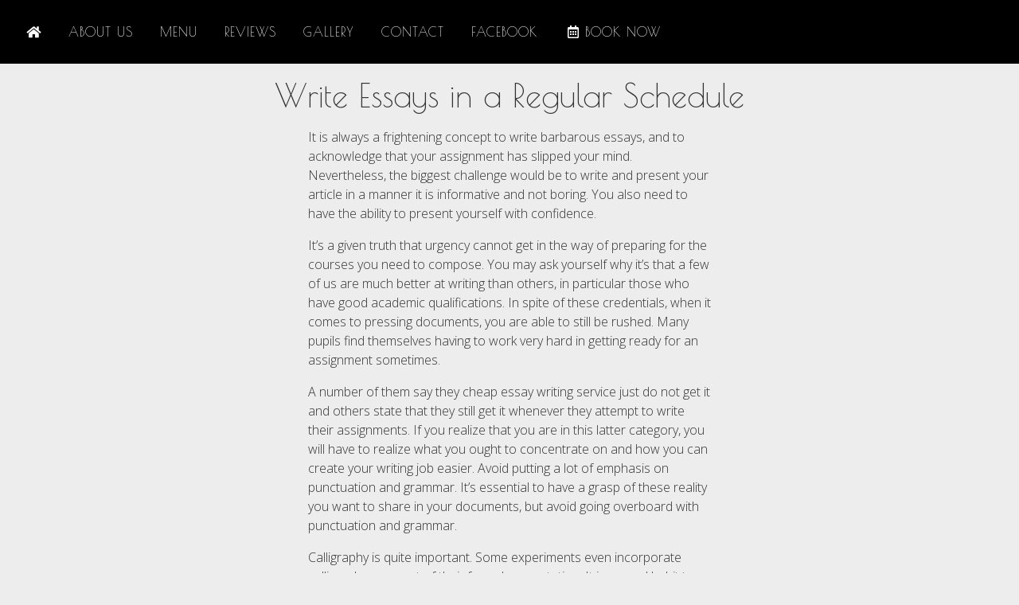

--- FILE ---
content_type: text/html; charset=UTF-8
request_url: http://www.yukijapanese.com.au/2020/07/15/write-essays-in-a-regular-schedule-2/
body_size: 8097
content:

<!DOCTYPE html>
<html lang="en-US">
<head>
	<title>Yuki Japanese Restaurant </title>
  	<meta name="description" content="Book online with Quandoo">
	<meta charset="UTF-8">
	<meta http-equiv="X-UA-Compatible" content="IE=edge">
	<meta name="viewport" content="width=device-width, initial-scale=1, shrink-to-fit=no">
	<meta name="mobile-web-app-capable" content="yes">
	<meta name="apple-mobile-web-app-capable" content="yes">
	<meta name="apple-mobile-web-app-title" content="Yuki Japanese Restaurant  - Book online with Quandoo">
	<link rel="profile" href="http://gmpg.org/xfn/11">
	<link rel="pingback" href="http://www.yukijapanese.com.au/xmlrpc.php">
	<link rel="shortcut icon" href="http://www.yukijapanese.com.au/wp-content/themes/quandoo-theme/favicon.ico" type="image/x-icon">
	<link rel="icon" href="http://www.yukijapanese.com.au/wp-content/themes/quandoo-theme/favicon.ico" type="image/x-icon">

	<meta name='robots' content='max-image-preview:large' />
<link rel='dns-prefetch' href='//s3-eu-west-1.amazonaws.com' />
<link rel='dns-prefetch' href='//cdnjs.cloudflare.com' />
<link rel='dns-prefetch' href='//use.fontawesome.com' />
<link rel='dns-prefetch' href='//s.w.org' />
<script type="text/javascript">
window._wpemojiSettings = {"baseUrl":"https:\/\/s.w.org\/images\/core\/emoji\/14.0.0\/72x72\/","ext":".png","svgUrl":"https:\/\/s.w.org\/images\/core\/emoji\/14.0.0\/svg\/","svgExt":".svg","source":{"concatemoji":"http:\/\/www.yukijapanese.com.au\/wp-includes\/js\/wp-emoji-release.min.js?ver=6.0.11"}};
/*! This file is auto-generated */
!function(e,a,t){var n,r,o,i=a.createElement("canvas"),p=i.getContext&&i.getContext("2d");function s(e,t){var a=String.fromCharCode,e=(p.clearRect(0,0,i.width,i.height),p.fillText(a.apply(this,e),0,0),i.toDataURL());return p.clearRect(0,0,i.width,i.height),p.fillText(a.apply(this,t),0,0),e===i.toDataURL()}function c(e){var t=a.createElement("script");t.src=e,t.defer=t.type="text/javascript",a.getElementsByTagName("head")[0].appendChild(t)}for(o=Array("flag","emoji"),t.supports={everything:!0,everythingExceptFlag:!0},r=0;r<o.length;r++)t.supports[o[r]]=function(e){if(!p||!p.fillText)return!1;switch(p.textBaseline="top",p.font="600 32px Arial",e){case"flag":return s([127987,65039,8205,9895,65039],[127987,65039,8203,9895,65039])?!1:!s([55356,56826,55356,56819],[55356,56826,8203,55356,56819])&&!s([55356,57332,56128,56423,56128,56418,56128,56421,56128,56430,56128,56423,56128,56447],[55356,57332,8203,56128,56423,8203,56128,56418,8203,56128,56421,8203,56128,56430,8203,56128,56423,8203,56128,56447]);case"emoji":return!s([129777,127995,8205,129778,127999],[129777,127995,8203,129778,127999])}return!1}(o[r]),t.supports.everything=t.supports.everything&&t.supports[o[r]],"flag"!==o[r]&&(t.supports.everythingExceptFlag=t.supports.everythingExceptFlag&&t.supports[o[r]]);t.supports.everythingExceptFlag=t.supports.everythingExceptFlag&&!t.supports.flag,t.DOMReady=!1,t.readyCallback=function(){t.DOMReady=!0},t.supports.everything||(n=function(){t.readyCallback()},a.addEventListener?(a.addEventListener("DOMContentLoaded",n,!1),e.addEventListener("load",n,!1)):(e.attachEvent("onload",n),a.attachEvent("onreadystatechange",function(){"complete"===a.readyState&&t.readyCallback()})),(e=t.source||{}).concatemoji?c(e.concatemoji):e.wpemoji&&e.twemoji&&(c(e.twemoji),c(e.wpemoji)))}(window,document,window._wpemojiSettings);
</script>
<style type="text/css">
img.wp-smiley,
img.emoji {
	display: inline !important;
	border: none !important;
	box-shadow: none !important;
	height: 1em !important;
	width: 1em !important;
	margin: 0 0.07em !important;
	vertical-align: -0.1em !important;
	background: none !important;
	padding: 0 !important;
}
</style>
	<link rel='stylesheet' id='wp-block-library-css'  href='http://www.yukijapanese.com.au/wp-includes/css/dist/block-library/style.min.css?ver=6.0.11' type='text/css' media='all' />
<style id='global-styles-inline-css' type='text/css'>
body{--wp--preset--color--black: #000000;--wp--preset--color--cyan-bluish-gray: #abb8c3;--wp--preset--color--white: #ffffff;--wp--preset--color--pale-pink: #f78da7;--wp--preset--color--vivid-red: #cf2e2e;--wp--preset--color--luminous-vivid-orange: #ff6900;--wp--preset--color--luminous-vivid-amber: #fcb900;--wp--preset--color--light-green-cyan: #7bdcb5;--wp--preset--color--vivid-green-cyan: #00d084;--wp--preset--color--pale-cyan-blue: #8ed1fc;--wp--preset--color--vivid-cyan-blue: #0693e3;--wp--preset--color--vivid-purple: #9b51e0;--wp--preset--gradient--vivid-cyan-blue-to-vivid-purple: linear-gradient(135deg,rgba(6,147,227,1) 0%,rgb(155,81,224) 100%);--wp--preset--gradient--light-green-cyan-to-vivid-green-cyan: linear-gradient(135deg,rgb(122,220,180) 0%,rgb(0,208,130) 100%);--wp--preset--gradient--luminous-vivid-amber-to-luminous-vivid-orange: linear-gradient(135deg,rgba(252,185,0,1) 0%,rgba(255,105,0,1) 100%);--wp--preset--gradient--luminous-vivid-orange-to-vivid-red: linear-gradient(135deg,rgba(255,105,0,1) 0%,rgb(207,46,46) 100%);--wp--preset--gradient--very-light-gray-to-cyan-bluish-gray: linear-gradient(135deg,rgb(238,238,238) 0%,rgb(169,184,195) 100%);--wp--preset--gradient--cool-to-warm-spectrum: linear-gradient(135deg,rgb(74,234,220) 0%,rgb(151,120,209) 20%,rgb(207,42,186) 40%,rgb(238,44,130) 60%,rgb(251,105,98) 80%,rgb(254,248,76) 100%);--wp--preset--gradient--blush-light-purple: linear-gradient(135deg,rgb(255,206,236) 0%,rgb(152,150,240) 100%);--wp--preset--gradient--blush-bordeaux: linear-gradient(135deg,rgb(254,205,165) 0%,rgb(254,45,45) 50%,rgb(107,0,62) 100%);--wp--preset--gradient--luminous-dusk: linear-gradient(135deg,rgb(255,203,112) 0%,rgb(199,81,192) 50%,rgb(65,88,208) 100%);--wp--preset--gradient--pale-ocean: linear-gradient(135deg,rgb(255,245,203) 0%,rgb(182,227,212) 50%,rgb(51,167,181) 100%);--wp--preset--gradient--electric-grass: linear-gradient(135deg,rgb(202,248,128) 0%,rgb(113,206,126) 100%);--wp--preset--gradient--midnight: linear-gradient(135deg,rgb(2,3,129) 0%,rgb(40,116,252) 100%);--wp--preset--duotone--dark-grayscale: url('#wp-duotone-dark-grayscale');--wp--preset--duotone--grayscale: url('#wp-duotone-grayscale');--wp--preset--duotone--purple-yellow: url('#wp-duotone-purple-yellow');--wp--preset--duotone--blue-red: url('#wp-duotone-blue-red');--wp--preset--duotone--midnight: url('#wp-duotone-midnight');--wp--preset--duotone--magenta-yellow: url('#wp-duotone-magenta-yellow');--wp--preset--duotone--purple-green: url('#wp-duotone-purple-green');--wp--preset--duotone--blue-orange: url('#wp-duotone-blue-orange');--wp--preset--font-size--small: 13px;--wp--preset--font-size--medium: 20px;--wp--preset--font-size--large: 36px;--wp--preset--font-size--x-large: 42px;}.has-black-color{color: var(--wp--preset--color--black) !important;}.has-cyan-bluish-gray-color{color: var(--wp--preset--color--cyan-bluish-gray) !important;}.has-white-color{color: var(--wp--preset--color--white) !important;}.has-pale-pink-color{color: var(--wp--preset--color--pale-pink) !important;}.has-vivid-red-color{color: var(--wp--preset--color--vivid-red) !important;}.has-luminous-vivid-orange-color{color: var(--wp--preset--color--luminous-vivid-orange) !important;}.has-luminous-vivid-amber-color{color: var(--wp--preset--color--luminous-vivid-amber) !important;}.has-light-green-cyan-color{color: var(--wp--preset--color--light-green-cyan) !important;}.has-vivid-green-cyan-color{color: var(--wp--preset--color--vivid-green-cyan) !important;}.has-pale-cyan-blue-color{color: var(--wp--preset--color--pale-cyan-blue) !important;}.has-vivid-cyan-blue-color{color: var(--wp--preset--color--vivid-cyan-blue) !important;}.has-vivid-purple-color{color: var(--wp--preset--color--vivid-purple) !important;}.has-black-background-color{background-color: var(--wp--preset--color--black) !important;}.has-cyan-bluish-gray-background-color{background-color: var(--wp--preset--color--cyan-bluish-gray) !important;}.has-white-background-color{background-color: var(--wp--preset--color--white) !important;}.has-pale-pink-background-color{background-color: var(--wp--preset--color--pale-pink) !important;}.has-vivid-red-background-color{background-color: var(--wp--preset--color--vivid-red) !important;}.has-luminous-vivid-orange-background-color{background-color: var(--wp--preset--color--luminous-vivid-orange) !important;}.has-luminous-vivid-amber-background-color{background-color: var(--wp--preset--color--luminous-vivid-amber) !important;}.has-light-green-cyan-background-color{background-color: var(--wp--preset--color--light-green-cyan) !important;}.has-vivid-green-cyan-background-color{background-color: var(--wp--preset--color--vivid-green-cyan) !important;}.has-pale-cyan-blue-background-color{background-color: var(--wp--preset--color--pale-cyan-blue) !important;}.has-vivid-cyan-blue-background-color{background-color: var(--wp--preset--color--vivid-cyan-blue) !important;}.has-vivid-purple-background-color{background-color: var(--wp--preset--color--vivid-purple) !important;}.has-black-border-color{border-color: var(--wp--preset--color--black) !important;}.has-cyan-bluish-gray-border-color{border-color: var(--wp--preset--color--cyan-bluish-gray) !important;}.has-white-border-color{border-color: var(--wp--preset--color--white) !important;}.has-pale-pink-border-color{border-color: var(--wp--preset--color--pale-pink) !important;}.has-vivid-red-border-color{border-color: var(--wp--preset--color--vivid-red) !important;}.has-luminous-vivid-orange-border-color{border-color: var(--wp--preset--color--luminous-vivid-orange) !important;}.has-luminous-vivid-amber-border-color{border-color: var(--wp--preset--color--luminous-vivid-amber) !important;}.has-light-green-cyan-border-color{border-color: var(--wp--preset--color--light-green-cyan) !important;}.has-vivid-green-cyan-border-color{border-color: var(--wp--preset--color--vivid-green-cyan) !important;}.has-pale-cyan-blue-border-color{border-color: var(--wp--preset--color--pale-cyan-blue) !important;}.has-vivid-cyan-blue-border-color{border-color: var(--wp--preset--color--vivid-cyan-blue) !important;}.has-vivid-purple-border-color{border-color: var(--wp--preset--color--vivid-purple) !important;}.has-vivid-cyan-blue-to-vivid-purple-gradient-background{background: var(--wp--preset--gradient--vivid-cyan-blue-to-vivid-purple) !important;}.has-light-green-cyan-to-vivid-green-cyan-gradient-background{background: var(--wp--preset--gradient--light-green-cyan-to-vivid-green-cyan) !important;}.has-luminous-vivid-amber-to-luminous-vivid-orange-gradient-background{background: var(--wp--preset--gradient--luminous-vivid-amber-to-luminous-vivid-orange) !important;}.has-luminous-vivid-orange-to-vivid-red-gradient-background{background: var(--wp--preset--gradient--luminous-vivid-orange-to-vivid-red) !important;}.has-very-light-gray-to-cyan-bluish-gray-gradient-background{background: var(--wp--preset--gradient--very-light-gray-to-cyan-bluish-gray) !important;}.has-cool-to-warm-spectrum-gradient-background{background: var(--wp--preset--gradient--cool-to-warm-spectrum) !important;}.has-blush-light-purple-gradient-background{background: var(--wp--preset--gradient--blush-light-purple) !important;}.has-blush-bordeaux-gradient-background{background: var(--wp--preset--gradient--blush-bordeaux) !important;}.has-luminous-dusk-gradient-background{background: var(--wp--preset--gradient--luminous-dusk) !important;}.has-pale-ocean-gradient-background{background: var(--wp--preset--gradient--pale-ocean) !important;}.has-electric-grass-gradient-background{background: var(--wp--preset--gradient--electric-grass) !important;}.has-midnight-gradient-background{background: var(--wp--preset--gradient--midnight) !important;}.has-small-font-size{font-size: var(--wp--preset--font-size--small) !important;}.has-medium-font-size{font-size: var(--wp--preset--font-size--medium) !important;}.has-large-font-size{font-size: var(--wp--preset--font-size--large) !important;}.has-x-large-font-size{font-size: var(--wp--preset--font-size--x-large) !important;}
</style>
<link rel='stylesheet' id='understrap-styles-css'  href='http://www.yukijapanese.com.au/wp-content/themes/quandoo-theme/css/theme.min.css?ver=1.8.9' type='text/css' media='' />
<link rel='stylesheet' id='ekko-css-css'  href='http://www.yukijapanese.com.au/wp-content/themes/quandoo-theme/css/ekko-lightbox.css?ver=6.0.11' type='text/css' media='all' />
<link rel='stylesheet' id='fa-5-css'  href='https://use.fontawesome.com/releases/v5.0.10/css/all.css?ver=6.0.11' type='text/css' media='all' />
<link rel='stylesheet' id='flickity-css'  href='http://www.yukijapanese.com.au/wp-content/themes/quandoo-theme/css/flickity.css?ver=6.0.11' type='text/css' media='all' />
<link rel='stylesheet' id='style-css-css'  href='http://www.yukijapanese.com.au/wp-content/themes/quandoo-theme/css/custom.css?ver=6.0.11' type='text/css' media='all' />
<link rel='stylesheet' id='custom-template-css-css'  href='http://www.yukijapanese.com.au/wp-content/themes/quandoo-theme/css/templates/template-6.css?ver=6.0.11' type='text/css' media='all' />
<script type='text/javascript' src='http://www.yukijapanese.com.au/wp-includes/js/jquery/jquery.min.js?ver=3.6.0' id='jquery-core-js'></script>
<script type='text/javascript' src='http://www.yukijapanese.com.au/wp-includes/js/jquery/jquery-migrate.min.js?ver=3.3.2' id='jquery-migrate-js'></script>
<script type='text/javascript' src='http://www.yukijapanese.com.au/wp-content/themes/quandoo-theme/js/popper.min.js?ver=1' id='popper-scripts-js'></script>
<script type='text/javascript' src='https://s3-eu-west-1.amazonaws.com/quandoo-website/widget-builder/quandoo-widget-builder.js?ver=6.0.11' id='quandoo-button-js'></script>
<script type='text/javascript' src='https://s3-eu-west-1.amazonaws.com/quandoo-website/reviews-widget/reviews.js?ver=6.0.11' id='quandoo-reviews-js'></script>
<script type='text/javascript' src='https://s3-eu-west-1.amazonaws.com/quandoo-website/smart-offers-widget/smart-offers.js?ver=6.0.11' id='quandoo-smart-offers-js'></script>
<script type='text/javascript' src='http://www.yukijapanese.com.au/wp-content/themes/quandoo-theme/js/jarallax.js?ver=6.0.11#asyncload' id='parallax-js'></script>
<script type='text/javascript' src='http://www.yukijapanese.com.au/wp-content/themes/quandoo-theme/js/ekko-lightbox.js?ver=6.0.11#asyncload' id='lightbox-js'></script>
<script type='text/javascript' src='http://www.yukijapanese.com.au/wp-content/themes/quandoo-theme/js/flickity.pkgd.min.js?ver=6.0.11' id='flickity-js'></script>
<script type='text/javascript' src='https://cdnjs.cloudflare.com/ajax/libs/scrollify/1.0.17/jquery.scrollify.min.js?ver=6.0.11' id='scrolify-js'></script>
<script type='text/javascript' src='http://www.yukijapanese.com.au/wp-content/themes/quandoo-theme/js/script.js?ver=6.0.11' id='script-js'></script>
<link rel="https://api.w.org/" href="http://www.yukijapanese.com.au/wp-json/" /><link rel="alternate" type="application/json" href="http://www.yukijapanese.com.au/wp-json/wp/v2/posts/682" /><link rel="EditURI" type="application/rsd+xml" title="RSD" href="http://www.yukijapanese.com.au/xmlrpc.php?rsd" />
<link rel="wlwmanifest" type="application/wlwmanifest+xml" href="http://www.yukijapanese.com.au/wp-includes/wlwmanifest.xml" /> 
<meta name="generator" content="WordPress 6.0.11" />
<link rel="canonical" href="http://www.yukijapanese.com.au/2020/07/15/write-essays-in-a-regular-schedule-2/" />
<link rel='shortlink' href='http://www.yukijapanese.com.au/?p=682' />
<link rel="alternate" type="application/json+oembed" href="http://www.yukijapanese.com.au/wp-json/oembed/1.0/embed?url=http%3A%2F%2Fwww.yukijapanese.com.au%2F2020%2F07%2F15%2Fwrite-essays-in-a-regular-schedule-2%2F" />
<link rel="alternate" type="text/xml+oembed" href="http://www.yukijapanese.com.au/wp-json/oembed/1.0/embed?url=http%3A%2F%2Fwww.yukijapanese.com.au%2F2020%2F07%2F15%2Fwrite-essays-in-a-regular-schedule-2%2F&#038;format=xml" />
<style type="text/css">
.qtranxs_flag_en {background-image: url(http://www.yukijapanese.com.au/wp-content/plugins/qtranslate-x/flags/gb.png); background-repeat: no-repeat;}
</style>
<link hreflang="en" href="http://www.yukijapanese.com.au/en/2020/07/15/write-essays-in-a-regular-schedule-2/" rel="alternate" />
<link hreflang="x-default" href="http://www.yukijapanese.com.au/2020/07/15/write-essays-in-a-regular-schedule-2/" rel="alternate" />
<meta name="generator" content="qTranslate-X 3.4.6.8" />
<style type="text/css">.recentcomments a{display:inline !important;padding:0 !important;margin:0 !important;}</style>
<style>

			@import url('https://fonts.googleapis.com/css?family=Poiret+One');
			h1, h2, h3, .nav-link {
			    font-family: 'Poiret One', cursive;
			}

			body {
				font-family: 'Open Sans', sans-serif;
			} ?>
		
a {
	color: #dd9933;
}

	.home__res_wrap {
		background-color: transparent !important;
	}



body {
	background-color: #ededed !important;
}


.template-12 .qnav .menu-item-book{
	background: ;
}


.template-4 .home__booking-btn::after,
.template-7 .home__booking-btn::after {
	background-color: #dd9933;
	border-color: #dd9933;
}

.slider__tag {
	background-color: #dd9933;
}

.template-4 .home__booking-btn,
.template-10 .home__booking-btn,
.template-7 .home__booking-btn {
	background-color: transparent;
}

.template-10 .menu-section__button.active {
	background-color: #dd9933;
}

.template-7 .qmenu__tag {
    border-color: #dd9933;
    color: #dd9933;
}

.qmenu__tag,
.qmenu__item--has-tag .qmenu-item__container::before {
	background-color: #dd9933;
}

.btn-primary:hover,
.btn-primary:active,
.btn-primary:focus,
.btn-primary.active {
	background-color: #dd9933;
	border-color: #dd9933;
	-webkit-filter: brightness(95%);
    -moz-filter: brightness(95%);
    -ms-filter: brightness(95%);
    -o-filter: brightness(95%);
    outline: none;
}

.btn-primary, .btn-primary:hover, .btn-primary:not(:disabled):not(.disabled).active, .btn-primary:not(:disabled):not(.disabled):active, .show>.btn-primary.dropdown-toggle {
	border-color: #dd9933;
	background-color: #dd9933;
}

.qnav .nav-link.active {
	border-bottom-color: #dd9933;
}

.type_2_header .section-title,
.type_2_header .section-subtitle {
	color: #dd9933}

.home__over-logo--text {
    color: ;
}

.home__under-logo--text {
    color: ;
}

.home__logo--text {
    color: #dd9933;
}

.template-1	.qnav .nav-link.active,
.template-1	.qnav .nav-link:hover {
	color: #dd9933;
}

.template-6 .logo_holder button,
.template-2 .logo_holder button {
	border: 3px solid #dd9933;
}

.template-6 .logo_holder button:after,
.template-6 .logo_holder button:before,
.template-2 .logo_holder button:after,
.template-2 .logo_holder button:before {
	background-color: #dd9933;
}

.template-7 .btn-menu.active {
	color: #dd9933 !important;
}

.template-4 .qnav .nav-link.active {
	border-bottom-color: #dd9933 !important;
}

.template-4 .btn-book-menu::after {
    background-color: #dd9933;
}

.template-4 .btn-book:hover::after,
.template-4 .contact-booking .btn-primary:hover::after {
	background-color: #dd9933 !important;
}

.template-4 .contact-booking .btn-primary:hover {
     background-color: transparent !important;
}

.template-4 .pdf-menus-cont a:hover {
	color: #dd9933 !important;
}

.template-4 .btn-book::after,
.template-4 .contact-booking .btn-primary::after {
	background-color: #dd9933}

.template-5 .btn-book {
	background-color: #dd9933;
}


@media (min-width: 992px) {
	.template-3 .qnav.shrink #navbarNavDropdown {
		
		opacity: 0.8;
	}

	.template-4 .gallery-section .row-carousel-controls .fas {
		background-color: #dd9933;
	}
}

</style>

	<style>button.quandoo-widget-builder-link.quandoo-merchant-49485.quandoo-theme-brand.btn-book.btn.btn-outline-light.quandoo-button {
    background-color: #d93;
    border-radius: 0;
}
@media (min-width: 992px)
.gallery-section .row-carousel-controls {
    height: 20px; 
}
.map-cont.col-12.col-lg-6{ padding-left: 0;}</style>

	</head>

<body class="post-template-default single single-post postid-682 single-format-standard group-blog" data-spy="scroll" data-target=".qnav" data-offset="150">

<div class="hfeed site template-6" id="page" >

	<!-- ******************* The Navbar Area ******************* -->
	<div class="container-fluid wrapper-navbar" id="wrapper-navbar">

		<a class="skip-link screen-reader-text sr-only" href="#content">Skip to content</a>
		<div class="row">

		<nav class="col-12 navbar qnav navbar-expand-lg navbar-fixed-top" role="navigation">

		
				<!-- Your site title as branding in the menu -->

				
           				
									            <script>
					                var menuBookBtn = `<li class="menu-item menu-item-type-custom menu-item-object-custom nav-item menu-item-book dropdown qnav__boooking-btn">
					                		<span title="Book online with Quandoo" class="quandoo-widget-builder-link quandoo-merchant-49485 quandoo-theme-brand quandoo-agent-109 quandoo-complete-onReservationComplete nav-link"><i class="far fa-calendar-alt"></i> BOOK NOW</span></li>`;
					                $(document).ready(function() {
					                	$('#top-menu').append(menuBookBtn);
					                });

					            </script>

					        
				<button class="navbar-toggler" type="button" data-toggle="collapse" data-target="#navbarNavDropdown" aria-controls="navbarTogglerDemo03" aria-expanded="false" aria-label="Toggle navigation">
				    <span class="navbar-toggler-icon">
				    	<svg viewBox='0 0 30 30' xmlns='http://www.w3.org/2000/svg'><path stroke='rgba(0, 0, 0, 0.5)' stroke-width='2' stroke-linecap='round' stroke-miterlimit='10' d='M4 7h22M4 15h22M4 23h22'/></svg>
				    </span>
				</button>

				<!-- The WordPress Menu goes here -->
				<div id="navbarNavDropdown" class="collapse navbar-collapse"><ul id="top-menu" class="navbar-nav"><li id="menu-item-48" class="home-menu-item acf-menu-item menu-item menu-item-type-custom menu-item-object-custom nav-item menu-item-48"><a class="nav-link" href="http://www.yukijapanese.com.au/#home"><i class="fas fa-home"></i></a></li>
<li id="menu-item-49" class="acf-menu-item menu-item menu-item-type-custom menu-item-object-custom nav-item menu-item-49"><a class="nav-link" href="http://www.yukijapanese.com.au/#5b75a0d1de40b">About us</a></li>
<li id="menu-item-50" class="acf-menu-item menu-item menu-item-type-custom menu-item-object-custom nav-item menu-item-50"><a class="nav-link" href="http://www.yukijapanese.com.au/#5b75a1296f31e">Menu</a></li>
<li id="menu-item-51" class="acf-menu-item menu-item menu-item-type-custom menu-item-object-custom nav-item menu-item-51"><a class="nav-link" href="http://www.yukijapanese.com.au/#5bd91b96722e4">Reviews</a></li>
<li id="menu-item-52" class="acf-menu-item menu-item menu-item-type-custom menu-item-object-custom nav-item menu-item-52"><a class="nav-link" href="http://www.yukijapanese.com.au/#5b75a22422289">Gallery</a></li>
<li id="menu-item-53" class="acf-menu-item menu-item menu-item-type-custom menu-item-object-custom nav-item menu-item-53"><a class="nav-link" href="http://www.yukijapanese.com.au/#5b7a7590c0196">Contact</a></li>
<li id="menu-item-616" class="menu-item menu-item-type-custom menu-item-object-custom nav-item menu-item-616"><a class="nav-link" href="https://www.facebook.com/Yuki-Japanese-Restaurant-154444591257197/">Facebook</a></li>
</ul></div>
<ul class="language-chooser language-chooser-short qtranxs_language_chooser" id="qtranslate-chooser">
<li class="active"><a href="http://www.yukijapanese.com.au/en/2020/07/15/write-essays-in-a-regular-schedule-2/" class="qtranxs_short_en qtranxs_short" title="English (en)"><span>en</span></a></li>
</ul><div class="qtranxs_widget_end"></div>

			

		</nav><!-- .site-navigation --> 
	</div>


	</div><!-- .wrapper-navbar end -->
<div class="container-fluid justify-content-center">
	<div class="wrapper row" id="single-wrapper">

		<div class="col-12 " id="content" tabindex="-1">

			<div class="row">

				<!-- Do the left sidebar check -->
				


<div class="col-md-12 content-area" id="primary">
				<main class="site-main col-md-12" id="main">

					
						

<article class="post-682 post type-post status-publish format-standard hentry category-uncategorized" id="post-682">

<div class="row standard-section default-background">
    <div class="qcontent container">
        <div class="row">

                	<article class="col-12">
                		<h1 class="section-title">Write Essays in a Regular Schedule</h1>
			    <div class="section-content"></p>
<p>It is always a frightening concept to write barbarous essays, and to acknowledge that your assignment has slipped your mind. Nevertheless, the biggest challenge would be to write and present your article in a manner it is informative and not boring. You also need to have the ability to present yourself with confidence.</p>
</p>
<p>It&#8217;s a<span id="more-682"></span> given truth that urgency cannot get in the way of preparing for the courses you need to compose. You may ask yourself why it&#8217;s that a few of us are much better at writing than others, in particular those who have good academic qualifications. In spite of these credentials, when it comes to pressing documents, you are able to still be rushed. Many pupils find themselves having to work very hard in getting ready for an assignment sometimes.</p>
</p>
<p>A number of them say they <a href="https://essayswriting.org/">cheap essay writing service</a> just do not get it and others state that they still get it whenever they attempt to write their assignments. If you realize that you are in this latter category, you will have to realize what you ought to concentrate on and how you can create your writing job easier. Avoid putting a lot of emphasis on punctuation and grammar. It&#8217;s essential to have a grasp of these reality you want to share in your documents, but avoid going overboard with punctuation and grammar.</p>
</p>
<p>Calligraphy is quite important. Some experiments even incorporate calligraphy as a part of their formal presentation. It is a good habit to learn, as it helps you establish a professional setting for yourself. You can look for calligraphy suggestions in publications which you&#8217;ve lately read, or you&#8217;re able to learn from other people who are also working on exactly the exact same job.</p>
</p>
<p>You might have to use research stuff to write your own essays. However, as far as possible, make certain you only use accredited sources. Search for reliable sources that you may rely on to help you research your subject. But if you have to rely in your own information, you&#8217;ll have to ensure that the data are accurate.</p>
</p>
<p>After composing, you may have to revise your article before submitting it. You&#8217;ll find a lot of ways to boost your essay. It is possible to tweak your grammar and punctuation if needed, or you could edit your data to make it even more crisp and clear. A few of these changes can be reached within the hour before you sit down to start writing your own essay.</p>
</p>
<p>After finishing your essay, let yourself a quick revision. Despite the fact <a href="https://www.airplane-pictures.net/photographer.php?p=120329">airplane-pictures.net</a> that it has been rushed, do not be afraid to invest a couple of minutes looking on your essay. This will help you get the view that you want when reading it.</p>
</p>
<p>Writing essays can sometimes be a very stressful job, particularly if you are doing this as a professional. Be certain you know your limits and what you can handle before allowing yourself to become too worried. It&#8217;s best to seek professional assistance when you really feel as though you can&#8217;t finish your homework.</p>
</div>	        	
		    </article>
		</div>
	</div>
</div>

</article><!-- #post-## -->

											<nav class="container navigation post-navigation">
					<h2 class="sr-only">Post navigation</h2>
					<div class="row nav-links justify-content-between">
						<span class="nav-previous"><a href="http://www.yukijapanese.com.au/2020/07/14/term-paper-writers-2/" rel="prev"><i class="fa fa-angle-left"></i>&nbsp;Term Paper Writers</a></span><span class="nav-next"><a href="http://www.yukijapanese.com.au/2020/07/16/essay-competition-composing-designs-2/" rel="next">Essay Competition Composing Designs&nbsp;<i class="fa fa-angle-right"></i></a></span>					</div><!-- .nav-links -->
				</nav><!-- .navigation -->

		
						
					
				</main><!-- #main -->

			</div><!-- #primary -->

			<!-- Do the right sidebar check -->
			


		</div><!-- .row -->

	</div><!-- Container end -->

	</div><!-- Wrapper end -->
</div>




<div class="wrapper" id="wrapper-footer">

	<div class="container-fluid">

		<div class="row">

			<div class="col-md-12">

				<footer class="row site-footer" id="colophon">

					<div class="col text-center site-info">
						<div class="footer-links"><ul id="menu-footer-menu" class="menu"><li id="menu-item-47" class="menu-item menu-item-type-post_type menu-item-object-page menu-item-privacy-policy menu-item-47"><a class="nav-link" href="http://www.yukijapanese.com.au/privacy-policy/">Privacy Policy</a></li>
<li id="menu-item-46" class="menu-item menu-item-type-post_type menu-item-object-page menu-item-46"><a class="nav-link" href="http://www.yukijapanese.com.au/imprint/">Imprint</a></li>
</ul></div>						Copyright © 2026 <a href="https://www.quandoo.com" target="_blank"> Quandoo</a>
					</div><!-- .site-info -->

				</footer><!-- #colophon -->

			</div><!--col end -->

		</div><!-- row end -->

	</div><!-- container end -->

</div><!-- wrapper end -->

</div><!-- #page we need this extra closing tag here -->

<script type='text/javascript' src='http://www.yukijapanese.com.au/wp-content/themes/quandoo-theme/js/theme.min.js?ver=1.8.9' id='understrap-scripts-js'></script>

<!--on load modal (announcements)-->



<!--reservation-modal -->
<div onclick="iconUnPop();" id="blackoutdiv">
    <div id="thepopup">
        <div id="popcontent"></div>
    </div>
</div>


    </div>
    
<script>
	function onReservationComplete() {
		;
	}
</script>

</body>

</html>

--- FILE ---
content_type: text/css
request_url: http://www.yukijapanese.com.au/wp-content/themes/quandoo-theme/css/custom.css?ver=6.0.11
body_size: 5839
content:
@import url('https://fonts.googleapis.com/css?family=Roboto:100,300,400,700,900');
@import url('https://fonts.googleapis.com/css?family=Open+Sans:300,400,600,700');

#primary,
.wrapper {
    padding: 0;
}

.floating-scrollspy {
  display: none;
}

a { color: #333; }
a:hover { color: #4a4a4a; text-decoration: none; }

b, strong { font-weight: bold; }

body {
    width: 100%;
    position: relative;
    background-color: #fff;
    font-family: 'Open Sans', sans-serif;
    font-weight: 300;
    color: #333;
}

button:focus { outline: none; }

.aligncenter,
.alignright,
.alignleft {
  display: block;
}

.section {
  margin-bottom: 1rem;
}

.section-entry {
    margin-bottom: 2rem;
}

/* NAV */

.qnav .navbar-brand:hover {
  color: inherit;
}

.menu-section__button {
    padding: 0 1rem;
    font-size: 1.3rem;
    font-weight: 500;
    padding-bottom: .2rem;
    color: #333;
}

.menu-section__button.active {
    border-bottom: 1px solid;
}

.menu-section__nav {
  border-bottom: none;
}

.menu-item {
  display: flex;
  align-items: center;
  justify-content: center;
}

.qnav__boooking-btn--multi .menu-item {
  justify-content: left;
  border: none !important;
}

.qnav__boooking-btn--multi .dropdown-menu {
  padding-top: .5rem;
  border: none;
}

.navbar-toggler {
  margin-left: auto;
}

#navbarNavDropdown .menu-item .dropdown-menu {
  padding-top: 0;
}

#navbarNavDropdown .menu-item .dropdown-menu a {
  border: none;
}

.qnav__menu-item-logo a { font-size: 0; }

.qnav__menu-item-logo img {
  height: 45px;
  display: block !important;
}

.qnav__menu-item-logo .active {
  border: none !important;
}

.jfc-background {
    background-size: cover !important;
}

.btn-primary, .btn-primary:hover, .btn-primary:not(:disabled):not(.disabled).active, .btn-primary:not(:disabled):not(.disabled):active, .show>.btn-primary.dropdown-toggle {
  transition: 0.1s ease-in;
  backface-visibility: hidden;
  -webkit-font-smoothing: subpixel-antialiased;
}

.btn-primary:hover {
   transition: 0.1s ease-in;
}

.contact-booking .btn,
.btn-book-menu {
    padding: 1rem 2rem;
    box-shadow: 0 1px 3px rgba(0,0,0,0.12), 0 1px 2px rgba(0,0,0,0.24);
}

.home__landing {
  margin-bottom: 1rem;
}

section .container {
  background-color: #fff;
}

.gallery-section .qcontent .container {
  background-color: transparent;
}

.section-title,
.section-subtitle {
  text-align: center;
}

.section-subtitle {
  font-weight: 300;
  color: #848484;
}

nav button.open-reservation-modal {
  display: none;
}

.btn-book.dropdown-toggle {
  min-width: 180px;
}

.book.dropdown-menu {
  min-width: 180px;
}

.menu-item-book {
  cursor: pointer;
}

.home__over-logo--img {
    max-width: 250px;
    max-height: 60px;
}

.qnav .btn-outline {
  color: inherit;
  background-color: transparent;
  background-image: none;
  border-color: inherit;
}

.dropdown-menu-right {
  right: 0;
  left: auto;
}

.navbar-fixed-top {
  position: fixed;
  right: 0;
  left: 0;
  z-index: 1030;
}

.navbar-brand img.logo {
  max-height: 40px;
  top: 0;
  margin-bottom: 0;
}

.qnav {
  -webkit-transition: all 0.3s ease;
  transition: all 0.3s ease;
  background: #fff;
}

.qnav.navbar.shrink {
  min-height: 55px;
}

.btn-book-menu {
    margin-top: 3rem;
}

.top-right-menu > ul {
  margin-bottom: 0;
}

.top-right-menu li {
  list-style-type: none;
  display: inline-block;
  margin-right: .5rem;
}

.qnav.shrink {
  background-color: #fff;
  box-shadow: 0 1px 3px rgba(0,0,0,0.06), 0 1px 2px rgba(0,0,0,0.1);
  min-height: 55px;
}

.qnav .nav-link {
  font-weight: 300;
  color: inherit;
  border-radius: 0;
  border: 1px solid;
  border-color: transparent;
}

.fixed-background {
  background-size: cover !important;
  background-position: center center;
}

.language-chooser {
  -webkit-padding-start: 0;
  margin-bottom: 0;
      z-index: 99;
}

.language-chooser li {
  list-style: none;
  display: inline-block;
}

.language-chooser li.active {
  font-weight: bold;
}

.language-chooser li a {
  color: inherit;
}

.navbar-brand {
  color: inherit;
  font-weight: bold;
  margin-right: 2rem;
  display: none;
}

.navbar-brand h3 {
  margin-bottom: 0;
}

.qtranxs_language_chooser > .active {
  display: none;
}

/* QUANDOO */

.quandoo-section .standard-section__text-block.reviews {
  padding-top: 0;
  padding-bottom: 0;
}

.qmenu .btn-book-menu{
  margin: 0 auto;
  display: block;
}


/* WIDGET */


#blackoutdiv {
  z-index:999999;
  overflow-x:hidden;
  overflow-y:auto;
  position:fixed;
  top:0;
  right:0;
  bottom:0;
  left:0;
  display:none;
  overflow:auto;
  -webkit-overflow-scrolling:touch;
  outline:0;
  background-color:rgba(0, 0, 0, 0.78);
  display:none;
}

#thepopup {
  top:15px;
  position:absolute;
  height: calc(100% - 15px);
  left:50%;
  margin-left: -155px;
  z-index: 99999;
  display: none;
}

#popcontent {
  position: relative;
}

/*HOME*/

.home__booking-btn {
  padding: .5rem 2rem;
  border-radius: 5px;
  border: none;
  transition: .3s ease;
  cursor: pointer;
  margin-top: .5rem;
}

.home__booking-btn:hover {
  background: rgba(255, 255, 255, 0.8);
  color: #333;
}

.home__res_wrap { position: absolute; z-index: 2; top: 0; width: 100%; height: 100%; background-color:rgba(0,0,0,0.35); }
.home__res_height { position: relative; width: 100%; height: 100%; display: table; text-align: center; }

.home__branding {
  display: table-cell; 
  vertical-align: middle; 
  padding: 1rem;
  text-align: center;
}

.home__logo--img {
    display: inline-block;
    max-width: 300px;
    max-height: 200px;
    margin-bottom: .5rem;
}

.logo_mobile { display: none; position: absolute; top: 5px; left: 10px; max-height: 40px; }

.home__logo--text { 
  color: #fff; 
  text-shadow: 0 0 15px rgba(0,0,0,0.7); 
  font-weight: bold; 
  font-size: 2em; 
  word-wrap: break-word;
  max-width: 100%;
}

.home__under-logo--text,
.home__over-logo--text  {
  color: #fff;
  font-weight: normal;
  text-shadow: 0 0 15px rgba(0,0,0,0.7);
  margin-bottom: 1rem;
}

/* ARCHIVE */
#archive-wrapper{
  margin: 7rem 0;
}

.archive .qnav{
  color:#333;
}

/*CAROUSEL*/

.centerstuff {
  position: absolute;
  top: 50%;
  left: 50%;
  transform: translate(-50%,-50%);
  z-index: 5;
}

#background-slider{
  position:relative;
}

#background-slider, .carousel-slider, .home__landing .item{
  height:100vh;
  background-size: cover;
  background-position: center center;
}

#background-slider .background{
  min-height:100vh;
  min-width:150vh;
  width:100vw;
}

.carousel-indicators{
  bottom:5vh !important;
}

.carousel-control-prev,
.carousel-control-next {
  z-index: 9 !important;
  width: auto;
  display: none;
}

.carousel-control-prev {
  margin-left: 2rem;
}

.carousel-control-next {
  margin-right: 2rem;
}

/* STANDARD */

.standard-section__text-block {
  padding: 2rem 1rem;
}

.standard-section .qcontent.container-fluid article {
  padding: 3rem 1rem;
}

.standard-section__img {
  background-size: cover;
  background-position: center center;
  height: 100%;
  min-height: 15rem;
}

.standard-section .qcontent .section-content {
  max-width: 506px;
  margin-left: auto;
  margin-right: auto;
}

.quandoo-reviews-widget.standard .quandoo-reviews-container, .quandoo-reviews-widget.standard .quandoo-reviews-booking-button {
  border: none !important;
}

.quandoo-reviews-widget.standard {
  max-width: 100% !important;
}

/* MENU SECTION */

.menu-section .qcontent {
  padding: 2rem 1rem;
}

.btn-pdf-menu {
    margin-top: 4px;
}

.btn-menu.active.btn-primary:not(:disabled):not(.disabled).active, .btn-menu.active.btn-primary:not(:disabled):not(.disabled):active, .show>.btn-menu.active.btn-primary.dropdown-toggle {
  color: #333;
}

.menu-section.default-background .btn-book {
  margin-bottom: 1rem;
}

.tab-panel {
  display: none;
}

.menu-section .nav-tabs .nav-item {
    display: inline-block;
}

.menu-section .nav {
  display: block;
  text-align: center;
}

.menu-section .nav-tabs {
  border: none;
}

.menu-section .card {
  background: transparent;
  border: none;
  box-sizing: border-box;
  border-radius: 0;
  border-bottom: 1px dashed #cacaca;
  padding-bottom: .75rem;
}

.btn-menu {
  margin: 0.2rem;
}

.btn-menu:not(:disabled):not(.disabled).active, .btn-menu:not(:disabled):not(.disabled):active, .show>.btn-menu.dropdown-toggle {
  background-color: inherit;
}

.q-cat-sep {
  border-bottom: none !important;
  margin-top: .5rem;
}

.q-cat-sep h3 {
  font-weight: lighter;
}

.q-price {
  text-align: right;
}

.q-name-desc h6 {
  margin-bottom: 0;
}

.q-price .price {
  font-weight: 400;
}
.menu-text-before {
  margin-bottom: 2rem;
}

.menu-text-after {
  margin-top: 2rem;
}

.menu-text-before,
.menu-text-after {
  border: 1px dashed;
  padding-top: 2rem;
  padding-left: 2rem;
  padding-right: 1rem;
  border-color: #cacaca;
}

.menu-text-before > i,
.menu-text-after > i {
    position: absolute;
    margin-left: -1.25rem;
    margin-top: -1.25rem;
    font-size: 1.5rem;
}

.pdf-menus-cont {
  text-align: center;
  margin-bottom: .5rem;
}


/* MENU SECTION (optimized) */

.menu_optimized-section .qcontent {
  padding-top: 2rem;
  padding-bottom: 2rem;
}

.qmenu__tag {
  display: inline-block;
  background: #333;
  color: #fff;
  font-weight: 200;
  font-size: .9rem;
  padding-top: .125rem;
  padding-bottom: .125rem;
  vertical-align: top;
  padding-left: .5rem;
  padding-right: .5rem;
  border-bottom-left-radius: 3px;
  border-bottom-right-radius: 3px;
  margin-top: -2px;
}

.qmenu__title {
  font-weight: bold;
}

.qmenu__description {
    margin-bottom: 0;
    line-height: 1.3rem;
    font-size: .85rem;
}

.qmenu__item--has-tag .qmenu-item__container::before {
    content: "";
    height: 2px;
    width: 100%;
    background: #333;
    display: block;
}

.qmenu__item--has-img.qmenu__item--has-tag .qmenu-item__container::before {
    width: calc(100% - 5.3rem);
    margin-left: 5.3rem;
}

.menu-section__tab-content {
  margin-top: 1.5rem;
}

.menu-item-description-cont h6,
.menu-item-description-cont small {
  display: inline-block;
}

.qmenu-item {border: none; background: transparent;}
.qmenu__item {border: none; background: transparent; margin-top: 1.3rem !important;}

.qmenu__img {
  width: 4rem;
  height: 4rem;
  background-size: cover;
  background-position: center center;
  display: inline-block;
  vertical-align: top;
}

.qmenu__item--has-img .menu-item-description-cont {
    width: calc(100% - 5.3rem);
    display: inline-block;
    margin-left: 1rem;
}

/* GALLERY */

.gallery-section .qcontent.container-fluid {
  padding-top: 1rem;
}

.gallery-section.default-background .qcontent {
  padding-top: 2rem;
}

.gallery-section .qcontent.container {
  padding-bottom: 0;
}

.ekko-lightbox .modal-content {
  background-color: transparent;
  border: none;
}

.ekko-lightbox .modal-body {
  margin: 0;
  padding: 0;
}

.ekko-lightbox .ekko-lightbox-nav-overlay a {
  opacity: .7;
}

.ekko-lightbox .ekko-lightbox-nav-overlay a:hover {
  color: #fff;
}

.ekko-lightbox .modal-header {
  position: absolute;
  width: 100%;
}

.ekko-lightbox .close {
    font-size: 2rem;
    font-weight: 300;
    line-height: 1;
    color: #fff;
    text-shadow: none;
    opacity: .7;
    z-index: 999;
}

.row-gallery-item {
  float: left;
  position: relative;
  padding: 0px;
}

.row-gallery-carousel .row-gallery-item a {
  display: block;
  width: 100%;
  height: 0;
  padding-bottom: 100%;
  background-size: cover;
  background-repeat: no-repeat;
  background-position: center center;
}

.grid-gallery .gallery-item a {
  display: block;
  width: 100%;
  height: 0;
  padding-bottom: 100%;
  background-size: cover;
  background-repeat: no-repeat;
  background-position: center center;
  -webkit-transition: all 0.6s ease-out;
  -moz-transition: all 0.6s ease-out;
  -ms-transition: all 0.6s ease-out;
  -o-transition: all 0.6s ease-out;
  transition: all 0.6s ease-out;
}

.grid-gallery .gallery-item {
  float: left;
  position: relative;
  padding: 0px;
  overflow: hidden;
}

.gallery-item a:hover {
    background-position: center center;
    -webkit-transition: all 1.6s ease-in;
    -moz-transition: all 1.6s ease-in;
    -ms-transition: all 1.6s ease-in;
    -o-transition: all 1.6s ease-in;
    transition: all 1.6s ease-in;
    transform: scale(1.2);
}

.jfc-background .qcontent > .container > .row-carousel-controls {
  height: 0;
}


.default-background .row-carousel-controls .carousel-control-prev,
.default-background .row-carousel-controls .carousel-control-next {
  color: #000;
}


/* CATEGORY */

.flickity-prev-next-button {
  display: none;
}

.flickity-enabled .slider__item {
    opacity: .5;
    transition: 0.3s ease-out;
}

.slider__item.is-selected {
    opacity: 1;
    transition: 0.3s ease-in;
}

.flickity-page-dots {
  width: auto;
}

.flickity-button {
  display: none;
}

.flickity-page-dots {
  width: 100%;
}

.flickity-page-dots .dot {
    background: #1d62cd;
    height: 2px;
    width: 34px;
    border-radius: 0;
    opacity: .2;
    cursor: pointer;
}


.slider {
  padding: 0;
}

.slider__img {
  width: 100%;
  height: 200px;
  background-size: cover;
  background-position: center center;
  display: flex;
  align-items: flex-end;
}

.slider__item {
  width: 80%;
  touch-action: none;
  margin-right: 15px;
  color: #333;
}

.slider__item:first-child {
  box-sizing: content-box;
  padding-left: 15px;
}

.slider__item:last-child {
  padding-right: 15px;
  box-sizing: content-box;
}

.slider__name {
  margin-bottom: 0;
  font-size: 1.5rem;
  font-weight: bold;
  margin-top: .8rem;
}

.slider__name:hover {
  text-decoration: none;
}

.slider__item:hover {
  text-decoration: none;
  color: #333;
}

.slider__tag {
  background: #e4e4e4;
  padding: .5rem 1rem;
  margin-bottom: 1.5rem;
}


/* TO REMOVE Homepage Blog posts */

.grid-blog .no-image h3{
    color: #333;
}

.grid-blog h3 {
  margin-bottom: 2rem;
  color: #fff;
  bottom: 0;
  position: absolute;
  width: 100%;
  padding: 0 .75rem;
}
.blog-item .home__res_wrap {
  transition: 0.3s ease-in-out;
}

.blog-item .home__res_wrap:hover {
  background-color: rgba(0,0,0,0.1);
  transition: 0.15s ease-in-out;  
}

.grid-blog .blog-item {
    float: left;
    position: relative;
}
.grid-blog a.col-12.text-center {
  display: inline-block;
  text-align: center;
  vertical-align: top;
  width: 100%;
  max-width: 25rem;
}
.grid-blog .blog-item {
  display: block;
  width: 100%;
  height: 0;
  padding-bottom: 100%;
  background-size: cover;
  background-repeat: no-repeat;
  background-position: center center;
  -webkit-transition: all 0.3s ease-out;
  -moz-transition: all 0.3s ease-out;
  -ms-transition: all 0.3s ease-out;
  -o-transition: all 0.3s ease-out;
  transition: all 0.3s ease-out;
  background-repeat: no-repeat;
  background-position:center center !important;
  background-size: cover !important;
}

.category-section p {
  margin-bottom: 0;
}

.category-section li.categories {
  display:none;
}
.category-section li.categories ul {
  display:block;
  list-style-type:none;
}

.category-section .categories ul a {}

.category-section .btn-primary {
  transform: translateX(-50%);
  position: relative;
  left: 50%;
  margin-top: 1rem;
}

.archive article{
  margin:30px 0;
  float: left;
}
.comments-link, .byline, .posted-on, #comments {
  display:none;
}
.single-post article{
  margin-bottom: 50px;
}

.page-template-default .content-area{
  background:#fff;
}


/* PAGE */

.page-template-default {
  background-color: #fff;
}

.default-page .qcontent.container {
  margin-top: 3rem;
}

.default-page .standard-section {
  margin-top: 5rem;
}

.default-page .qcontent.container-fluid {
  margin-top: 3rem;
}

.default-page .qcontent.container {

}

.default-page .qcontent {
  background: #fff;
}
.page-showcase {
    height: 80vh;
    background-size: cover;
    background-position: center center;
}
.page-showcase .carousel-item {
  height: 80vh;
}

.page-showcase-content article {
  max-width: 60rem;
  margin: 0 auto;
  padding: 2rem 3rem;
}

.category-section .no-image .home__res_wrap {
  background-color: #0000000d;
  border-bottom: 10px solid
}

.break-section > .row {
    background: rgba(0,0,0,0.3);
    padding-top: 7rem;
    padding-bottom: 7rem;
    display: flex;
    align-items: center;
    justify-content: center;
}

.break-section .qcontent {
    background-color:transparent;
}
.break-section .qcontent h1, .break-section .qcontent h5 {
    color:#ffffff;
}

.row.type_2_header {
  min-height: 30rem;
    background: rgba(0, 0, 0, 0.25);
    align-items: center;
    justify-content: center;
    flex: 100%;
}

.type_2_header.break-section {
    display: none;
}

.type_2_header .section-entry {
  margin-bottom: 0;
}

.single-post .site-main {
    margin-top: 6em;
}

.single-post .qnav {
  background-color: #000 !important;
}

/* SINGLE POST */

  .single-post #background-slider, .single-post .carousel-slider, .single-post #home .item {
    height: 65vh;
  }

.post-template-default {
  background-color: #fff;
}

/*Parallax*/

.gallery-section .carousel-inner {
  padding: 0;
}

.gallery-section .carousel-item  {
  margin: 0;
}

.gallery-section .row-carousel-controls {
    width: 100%;
    margin-top: -2rem;
    margin-bottom: 1rem;
}

/* CONTACT */

.contact-section .contact-cont {
  order: 12;
}

.contact-section .contact-cont.right {
  order: 0;
  text-align: center;
}

.contact-section .contact-cont.right .oh-formatted .col-md-4 {
  flex: 0 0 50%;
  max-width: 50%;
  text-align: right;
}

.contact-section .contact-cont.right .oh-formatted .col-md-8 {
  flex: 0 0 50%;
  max-width: 50%;
  text-align: left;
}

.contact-section .contact-cont.right .contact-blocks,
.contact-section .contact-cont.right .social-links {
  flex: 0 0 100%;
  max-width: 100%;
  padding-left: 15px;
}

.contact-section .contact-cont.right .social-links .row {
  justify-content: center;
}

.contact-section .contact-cont.right .social-links a {
      flex: 0 0 16.66667%;
    max-width: 16.66667%;
}

.contact-section .qcontent {
  padding-top: 2rem;
  padding-bottom: 1rem;
}

.social-links {
  margin-top: 2rem;
}

.social-links a {
  margin-bottom: 1rem;
}

.contact__icon {
    max-width: 21px;
    margin-bottom: .5rem;
    fill: #333;
}
.contact-cont.order-md-12 {
  text-align: left;
}

.contact-section .qcontent .qcontent.container {
  -webkit-box-shadow: none;
  -moz-box-shadow: none;
  box-shadow: none;
}

.contact-section .qcontent.container .qcontent.container {
  margin-bottom: 0;
}

.contact-booking {
  height: 10rem;
  padding: 0;
}

.contact-booking > .qinner {
  top: 50%;
  transform: translateY(-50%);
  position: relative;
  margin: 0 auto;
  display: block;
  text-align: center;
}

.map-cont {
  min-height: 20rem;
  display: inline-grid;
}

.oh-formatted {
  margin-bottom: .5rem;
}

i.quandoo-icon {
  font-family: sans-serif;
  font-weight: bold;
}

.contact-section .social-links i {
  font-size: 2rem;
  transition: 0.1s ease-out;
}

.contact-section .social-links i:hover {
  transform: scale(1.5);
  transition: 0.2s ease-in;
}

.contact-section .social-links a:hover {
  text-decoration: none;
}

.contact-section a {
  color: inherit;
}

/* FOOTER */

.site-footer {
  background: #000102;
  padding: 3rem 1rem 1.5rem 1rem;
}

.site-footer,
.site-footer a {
  color: #d2d2d2;
  font-size: .8rem;
}

.site-info {
  text-align: center;
}

.footer-links li > a {
  padding: 0;
  margin: .5rem;
  display: inline-block;
}

.footer-links, .top-menu {
  display:inline-block;
  margin-right: 5px;
}

.footer-links ul, .top-menu ul {
  display:inline-block;
  list-style: none;
}

.footer-links ul > li, .top-menu ul > li {
  display:inline-block;
}

.footer-links ul > li:after {
  content:"|";
}

.footer-links .menu {
  padding-inline-start: 0;
}

_::-webkit-full-page-media, _:future, :root .map-cont iframe {
  max-height:700px;
}

.carousel-item.active,
.carousel-item-left,
.carousel-item-next {
  background-size: cover;
  perspective: 1000px;
  background-position: center center;

}

/* SLIDESHOW ZOOMING */

@-webkit-keyframes zoom {
  from {
    -webkit-transform: scale(1, 1);
  }
  to {
    -webkit-transform: scale(1.5, 1.5);
  }
}

@keyframes zoom {
  from {
    transform: scale(1, 1);
  }
  to {
    transform: scale(1.5, 1.5);
  }
}

.carousel-inner .item.zoom {
  -webkit-animation: zoom 40s;
  animation: zoom 40s;
}

@keyframes scale {
  50% {
    -webkit-transform:scale(1.2);
    -moz-transform:scale(1.2);
    -ms-transform:scale(1.2);
    -o-transform:scale(1.2);
    transform:scale(1.2);
  }
}

.carousel-inner .item.zoom-infinite {
  animation: scale 40s linear infinite;
}

.tv {
  position: absolute;
  top: 0;
  left: 0;
  z-index: 1;
  width: 100%;
  height: 100%;
  overflow: hidden;
  background-color: #000;
}
.tv .screen {
  position: absolute;
  top: 0;
  right: 0;
  bottom: 0;
  left: 0;
  z-index: 1;
  margin: auto;
  opacity: 0;
  transition: opacity .5s;
}
.tv .screen.active {
  opacity: 1;
}

@media (max-height: 600px) {
  .navbar-collapse {
    max-height: 420px;
    overflow-x: hidden;
  }
}

  @media (max-height: 439px) {
    .navbar-collapse {
      max-height: 300px;
    }
  }

  @media (max-width: 575px) {
  .jfc-background {
    background-size: cover;
    background-position: center center;
  }
}

@media (max-width: 991px) {
  .navbar-collapse {
    background: #fff;
    width: 100%;
    left: 0;
    text-align: left;
  }

  .navbar-toggler:focus,
  .navbar-toggler:active {
      outline: 0;
  }

  .menu-item {
    display: block;
  }

  .language-chooser {
    position: absolute;
    left: 2rem;
    top: .9rem;
  }

  .qnav .collapse.show .menu-item, .qnav .collapsing .menu-item {
    border-radius: 0;
    text-align: left;
    width: 100%;
    padding: .5rem 0 .5rem 1rem;
    border-bottom: 1px solid #ccc;
  }

  .qnav .collapse.show .menu-item:last-child, .qnav .collapsing .menu-item:last-child {
    border: none;
  }
  .opening-hours{
    margin-top: 2rem;
  }

}



@media (min-width: 576px) {
  .parallax-background {
    background-attachment: fixed !important;
  }

  .home__logo--text {
    font-size: 3rem;
  }

  .menu-section .card-columns,
  .menu_optimized-section .card-columns {
      column-count: 1;
  }

  .site-info {
    text-align: left;
  }

  .impressum-button {
    text-align: right;
    border-right: 1px solid #9a9a9a;
    padding-right: 1rem;
  }

  .category-section .blog-item {
    margin: 0;
  }

  .category-section .btn-primary {
    margin-top: 2rem;
  }

  section.jfc-background {
    padding-top: 4rem;
    padding-bottom: 4rem;
  }

  /* CATEGORY */

  .slider__item {
    width: 65%;
  }

  .slider__img {
    height: 250px;
  }

}

@media (min-width: 768px) {

  /* BREAK */

  .break-section {
    padding-top: 0 !important;
    padding-bottom: 0 !important;
  }

  .break-section > .row {
      min-height: 25rem;
  }

  .break-section.jfc-background {
    margin-top: 1rem;
    margin-bottom: 1rem;
  }

  .menu-section .card-columns {
    column-count: 2;
  }
  .contact-booking {
    height: 15rem;
  }

  .jfc-background .qcontent.container {
    padding: 2rem;
  }


  /* STANDARD */

  .standard-section__img-block--position-right {
      order: 12;
  }

  .default-background .standard-section__img-block {
    padding: 0
  }

  .jfc-background .standard-section__img-block--position-right {
    padding-left: 0;
  }

  .jfc-background .standard-section__img-block--position-left {
    padding-right: 0;
  }

  /* CATEGORY */

  .slider__item:first-child {
    padding-left: 10% !important;
    box-sizing: content-box;
  }

  .slider__img {
    height: 200px;
  }

  .slider--category .slider__item {
    width: 40%;
    padding-left: 1.5rem;
    opacity: 1 !important;
  }

  .flickity-page-dots {
    display: none;
  }

  .flickity-button {
    background: transparent;
    transition: .2s ease;
  }

  .flickity-button svg {
    display: none;
  }

  .flickity-button.previous::after {
    content: url('../img/icons/arrow_left.png');
  }

  .flickity-button.next::after {
    content: url('../img/icons/arrow_right.png');
  }

  .flickity-button:hover {
      background: transparent;
  }

  /* GALLERY */

  .single-post #background-slider, .single-post .carousel-slider, .single-post #home .item {
    height: 50vh;
  }

}

@media (min-width: 992px) {

  /* NAV */

  .qnav .nav-link.active {
      border-bottom: 1px solid #717171;
      border-radius: 0;
  }

  .qnav {
    background: transparent;
    color: #fff;
  }

  .qnav.shrink {
    background: #fff;
    color: #333;
  }

  .map-cont {
    margin-bottom: 0;
  }

  .contact-blocks {
      padding-left: 2rem;
  }

  .menu_optimized-section .card-columns {
    column-count: 2;
  }

  .top-right-menu {
    position: absolute;
    right: 10px;
  }

  .carousel-control-prev,
  .carousel-control-next {
    display: flex;
    position: relative;
  }

  .home__landing .carousel-control-prev,
  .home__landing .carousel-control-next {
    position: absolute;
  }

  .carousel-control-prev {
    float: left;
  }

  .carousel-control-next {
    float: right;
  }

  .contact-booking {
    height: 20rem;
  }

  .navbar-brand {
    display: block;
  }

  .navbar {
    height: 56px;
  }

  #background-slider, .carousel-slider, .home__landing .item {
    height: calc(100vh + 20px);
  }

  .single-post #background-slider, .carousel-slider, .single-post .home__landing .item {
    height: 50vh;
  }

  /* STANDARD */

  .standard-section__text-block {
    padding: 2rem;
  }

  section.jfc-background {
    padding-top: 7rem;
    padding-bottom: 7rem;
  }

  .contact-section.jfc-background {
    padding-top: 2rem;
    padding-bottom: 2rem;
}

  nav button.open-reservation-modal {
    display: block;
  }

  .navbar-fixed-top {
    min-height: 80px;
  }

  .btn-book-small {
    position: absolute;
    right: 15px;
  }

  .category-section .btn-primary {
    margin-top: 3rem;
  }

  .home__logo--text {
    font-size: 3.5em;
  }

  /* MENU */

  /* GALLERY */

  .gallery-section.jfc-background .qcontent.container {
    padding: 0;
  }

  .gallery-section.jfc-background .qcontent > .row {
    margin: 0;
  }

  .gallery-section .qcontent.container-fluid {
    margin-bottom: 2rem;
  }

  /* CATEGORY */

  .slider__img {
    height: 250px;
  }

  .slider--category .slider__item {
    padding-left: 2rem;
    opacity: 1 !important;
  }

}

@media (min-width: 1200px) {

  /* CATEGORY */

  .slider__img {
    height: 300px;
  }

  .slider--category .slider__item {
    max-width: 600px;
    padding-left: 2rem;
    opacity: 1 !important;
  }

}

@media (min-width: 1400px) {
  .slider__img {
    height: 360px;
  }
}

--- FILE ---
content_type: text/css
request_url: http://www.yukijapanese.com.au/wp-content/themes/quandoo-theme/css/templates/template-6.css?ver=6.0.11
body_size: 1701
content:
/* 
//
Template name: CHEDDAR
//
*/

@import url('https://fonts.googleapis.com/css?family=Bitter:400,700|Source+Sans+Pro:300,400,600,700');

body {
    font-family: 'Source Sans Pro', sans-serif;
    font-weight: 300 !important;
    overflow-x:hidden;
}

h1, h2, h4, h4, h5, h6, .nav-link {
    font-family: 'Bitter', serif;
}

.break-section {
  padding-top: 0 !important;
  padding-bottom: 0 !important;
}

.jfc-background .qcontent.container {
    background: rgba(0, 0, 0, 0.75);
}

.jfc-background .qcontent.container > h1 {
    color: #fff;
}

.jfc-background .qcontent {
    color: #fff;
}

.qmenu__tag, .qmenu__item--has-tag .qmenu-item__container::before {
  background-color: #5cb593;
}

.jfc-background .qcontent.container > .section-subtitle {
    color: #cecece;
}

.home__landing {
    margin-bottom: 2rem;
}

.qnav__boooking-btn .nav-link {
    font-weight: bold;
    padding-left:.75rem !important;
    padding-right:.75rem !important;
}

.section {
  margin-bottom: 2rem;
}

.btn-primary, .btn-primary:hover, .btn-primary:not(:disabled):not(.disabled).active, .btn-primary:not(:disabled):not(.disabled):active, .show>.btn-primary.dropdown-toggle {
    background-color: #f15b4e;
    border-color: #f15b4e;
    border-radius: 0 !important;
    border-top-left-radius: 0 !important;
    border-top-right-radius: 0 !important;
    border-bottom-left-radius: 0;
    border-bottom-right-radius: 0 !important;
}

.btn-menu.active.btn-primary:not(:disabled):not(.disabled).active, .btn-menu.active.btn-primary:not(:disabled):not(.disabled):active, .show>.btn-menu.active.btn-primary.dropdown-toggle {
  color: #fff;
}


.logo_holder button {
  border: 0 solid;
  box-shadow: inset 0 0 20px rgba(255, 255, 255, 0);
  outline: 1px solid;
  outline-color: rgba(255, 255, 255, 0);
  outline-offset: 0px;
  text-shadow: none;
  -webkit-transition: all 1250ms cubic-bezier(0.19, 1, 0.22, 1);
          transition: all 1250ms cubic-bezier(0.19, 1, 0.22, 1);
  outline-color: rgba(255, 255, 255, 0.5);
  outline-offset: 0px;
}


.logo_holder button:hover {
  border: 1px solid;
  box-shadow: inset 0 0 20px rgba(255, 255, 255, 0.5), 0 0 20px rgba(255, 255, 255, 0.2);
  outline-offset: 15px;
  outline-color: rgba(255, 255, 255, 0);
  text-shadow: 1px 1px 2px #427388;
}

 .section-title.no-subtitle::after {
    content: "";
    display: block;
    width: 3rem;
    height: 1px;
    margin: 0 auto;
    margin-top: -.25rem;
    background-color: #ccc;
}

.section-subtitle {
    text-transform: uppercase;
    font-weight: bold;
    margin-top: -1.25rem;
}

.menu-section .btn-primary.active {
    background-color: #fff0 !important;
    box-shadow: none !important;
}

.category-section .no-image .res_wrap {
    border: 1px solid #ccc;
}


.logo_holder button {
  display: inline-block;
  padding: 10px;
  color: #FFF;
  text-decoration: none;
  text-align: center;
  position: relative;
  margin: 10px;
  border-radius: 0;
  background: transparent !important;
}

.logo_holder button:hover {
    color: #fff;
    background: transparent;
}

.logo_holder button:before, .logo_holder button:after {
  content: '';
  position: absolute;
  width: 20px;
  height: 3px;
  background-color: inherit;
  transition: .3s;
}
.logo_holder button:before {
  left: -3px;
  top: -10px;
}
.logo_holder button:after {
  right: -3px;
  bottom: -10px;
}
.logo_holder button:hover:before, .logo_holder button:hover:after {
  width: 100%;
}

.qnav .collapse.show .nav-link, .qnav .collapsing .nav-link {
    border: none;
    color: #333;
}

.standard-section article, .contact-section article {
    z-index: 999;
}

.menu-section__button {
  color: #fff;
}

.menu-section__button:hover {
  color: #ddd;
}


@media (max-width: 991px) {
    .qnav {
        background-color: #fff;
        color: #333;
    }
    .qnav__boooking-btn .nav-link{
        margin-left: -1rem;
      }
}

@media (min-width: 768px) {

}

@media (min-width: 992px) {
    .map-cont {
      padding-left: 0;
    }
    .qnav {
        background-color: transparent;
        box-shadow: none;
    }

    #top-menu .nav-link,
    .language-chooser {
        color: #fff;
        font-weight: normal;
    }

    .logo_holder h1 {
        font-size: 4em;
    }
    .qnav .menu-item {
        padding: 0 0.5rem;
    }

    .qnav.shrink {
        background-color: rgba(0, 0, 0, 0.84);
    }

    .qnav .nav-link {
        text-transform: uppercase;
        letter-spacing: 1px;
    }

    .default-background .qcontent.container {
        box-shadow: none;
    }

    .qnav .nav-link.active {
        background-color: transparent;
        box-shadow: none;
        color: #6ea501;
    }

    .over-bottom .qcontent.container {
        margin-bottom: 3rem;
    }

    .over-top .qcontent.container {
        margin-top: 3rem;
    }

    section.jfc-background {
        margin-bottom: 4rem;
        margin-top: 4rem;
        padding-top: 0;
        padding-bottom: 0;
    }

    section.jfc-background.next-jfc {
      margin-bottom: 6rem;
    }

    section.jfc-background.previous-jfc {
      margin-top: 6rem;
    }

    .standard-section-img.col-12.col-md-6 {

    }

    .standard-section article.col-12.col-md-6 {

    }

    .standard-section .qcontent .section-content p {
        max-width: 100%;
    }

    .jfc-background .qcontent.container {
        margin-top: -2rem;
        margin-bottom: -2rem;
    }

    #background-slider, .carousel-slider, #home .item {
        height: 100vh;
    }

    .standard-section__row--img-position-right .standard-section__text-block,
    .standard-section__row--img-position-left .standard-section__text-block {
        margin-top: 2rem;
        margin-bottom: 2rem;
        background-color: #f7f7f7;
    }

    .standard-section__row--img-position-right .standard-section__text-block {
        transform: translateX(4rem);
    }

    .standard-section__row--img-position-left .standard-section__text-block {
        transform: translateX(-4rem);
    }

    section.jfc-background .qcontent.container {
        padding: 4rem 2rem !important;
    }

    .contact-section {
        padding: 2rem 0 !important;
    }

    .contact-booking {
        margin-bottom: 2rem !important;
    }
}

--- FILE ---
content_type: application/javascript
request_url: https://s3-eu-west-1.amazonaws.com/quandoo-website/smart-offers-widget/smart-offers.js?ver=6.0.11
body_size: 24861
content:
(function() {

    var scriptName = "smart-offers.js"; //name of this script, used to get reference to own tag
    var jQuery; //noconflict reference to jquery
    var jqueryPath = "https://ajax.googleapis.com/ajax/libs/jquery/1.8.3/jquery.min.js";
    var jqueryVersion = "1.8.3";
    var scriptTag; //reference to the html script tag
    //var segmentAPIKey = "thlZYH8Li34bxNEvWdxxJosw2JWrZStf"; //Stage
    var segmentAPIKey = "4AiQCxnhP8KgETanaTbCDRC4U12fm2I3"; //Live

    var scriptHost = "https://s3-eu-west-1.amazonaws.com/quandoo-website/smart-offers-widget/";
    /*var scriptHost = "quandoo-source/";*/


    /******** Get reference to self (scriptTag) *********/
    var allScripts = document.getElementsByTagName('script');
    var targetScripts = [];
    for (var i in allScripts) {
        var name = allScripts[i].src
        if (name && name.indexOf(scriptName) > 0)
            targetScripts.push(allScripts[i]);
    }

    scriptTag = targetScripts[targetScripts.length - 1];

    /******** helper function to load external scripts *********/
    function loadScript(src, onLoad) {
        var script_tag = document.createElement('script');
        script_tag.setAttribute("type", "text/javascript");
        script_tag.setAttribute("src", src);

        if (script_tag.readyState) {
            script_tag.onreadystatechange = function() {
                if (this.readyState == 'complete' || this.readyState == 'loaded') {
                    onLoad();
                }
            };
        } else {
            script_tag.onload = onLoad;
        }
        (document.getElementsByTagName("head")[0] || document.documentElement).appendChild(script_tag);
    }

    /******** helper function to load external css  *********/
    function loadCss(href) {
        var link_tag = document.createElement('link');
        link_tag.setAttribute("type", "text/css");
        link_tag.setAttribute("rel", "stylesheet");
        link_tag.setAttribute("href", href);
        (document.getElementsByTagName("head")[0] || document.documentElement).appendChild(link_tag);
    }

    /******** load jquery into 'jQuery' variable then call main ********/
    if (window.jQuery === undefined || window.jQuery.fn.jquery !== jqueryVersion) {
        loadScript(jqueryPath, initjQuery);
    } else {
        initjQuery();
    }

    function initjQuery() {
        jQuery = window.jQuery.noConflict(true);
        main();
    }


    /******** starting point for your widget ********/
    function main() {

        loadCss(scriptHost + "smart-offers.css");

        jQuery.loadScript = function (url, callback) {
            jQuery.ajax({
                url: url,
                dataType: 'script',
                success: callback,
                async: true
            });
        }

        jQuery.loadScript('https://cdnjs.cloudflare.com/ajax/libs/flickity/2.0.2/flickity.pkgd.min.js', function(){
        //Stuff to do after someScript has loaded
        })


        jQuery(".quandoo-smart-offers-widget").each(function(index) {
            var merchantId;
            var country;
            var merchantURL;
            var merchantShortURL;

            var dataConfig = jQuery(this).data("config");

            var device = "desktop"; //initiate as false
            // device detection
            if(/(android|bb\d+|meego).+mobile|avantgo|bada\/|blackberry|blazer|compal|elaine|fennec|hiptop|iemobile|ip(hone|od)|ipad|iris|kindle|Android|Silk|lge |maemo|midp|mmp|netfront|opera m(ob|in)i|palm( os)?|phone|p(ixi|re)\/|plucker|pocket|psp|series(4|6)0|symbian|treo|up\.(browser|link)|vodafone|wap|windows (ce|phone)|xda|xiino/i.test(navigator.userAgent) 
                || /1207|6310|6590|3gso|4thp|50[1-6]i|770s|802s|a wa|abac|ac(er|oo|s\-)|ai(ko|rn)|al(av|ca|co)|amoi|an(ex|ny|yw)|aptu|ar(ch|go)|as(te|us)|attw|au(di|\-m|r |s )|avan|be(ck|ll|nq)|bi(lb|rd)|bl(ac|az)|br(e|v)w|bumb|bw\-(n|u)|c55\/|capi|ccwa|cdm\-|cell|chtm|cldc|cmd\-|co(mp|nd)|craw|da(it|ll|ng)|dbte|dc\-s|devi|dica|dmob|do(c|p)o|ds(12|\-d)|el(49|ai)|em(l2|ul)|er(ic|k0)|esl8|ez([4-7]0|os|wa|ze)|fetc|fly(\-|_)|g1 u|g560|gene|gf\-5|g\-mo|go(\.w|od)|gr(ad|un)|haie|hcit|hd\-(m|p|t)|hei\-|hi(pt|ta)|hp( i|ip)|hs\-c|ht(c(\-| |_|a|g|p|s|t)|tp)|hu(aw|tc)|i\-(20|go|ma)|i230|iac( |\-|\/)|ibro|idea|ig01|ikom|im1k|inno|ipaq|iris|ja(t|v)a|jbro|jemu|jigs|kddi|keji|kgt( |\/)|klon|kpt |kwc\-|kyo(c|k)|le(no|xi)|lg( g|\/(k|l|u)|50|54|\-[a-w])|libw|lynx|m1\-w|m3ga|m50\/|ma(te|ui|xo)|mc(01|21|ca)|m\-cr|me(rc|ri)|mi(o8|oa|ts)|mmef|mo(01|02|bi|de|do|t(\-| |o|v)|zz)|mt(50|p1|v )|mwbp|mywa|n10[0-2]|n20[2-3]|n30(0|2)|n50(0|2|5)|n7(0(0|1)|10)|ne((c|m)\-|on|tf|wf|wg|wt)|nok(6|i)|nzph|o2im|op(ti|wv)|oran|owg1|p800|pan(a|d|t)|pdxg|pg(13|\-([1-8]|c))|phil|pire|pl(ay|uc)|pn\-2|po(ck|rt|se)|prox|psio|pt\-g|qa\-a|qc(07|12|21|32|60|\-[2-7]|i\-)|qtek|r380|r600|raks|rim9|ro(ve|zo)|s55\/|sa(ge|ma|mm|ms|ny|va)|sc(01|h\-|oo|p\-)|sdk\/|se(c(\-|0|1)|47|mc|nd|ri)|sgh\-|shar|sie(\-|m)|sk\-0|sl(45|id)|sm(al|ar|b3|it|t5)|so(ft|ny)|sp(01|h\-|v\-|v )|sy(01|mb)|t2(18|50)|t6(00|10|18)|ta(gt|lk)|tcl\-|tdg\-|tel(i|m)|tim\-|t\-mo|to(pl|sh)|ts(70|m\-|m3|m5)|tx\-9|up(\.b|g1|si)|utst|v400|v750|veri|vi(rg|te)|vk(40|5[0-3]|\-v)|vm40|voda|vulc|vx(52|53|60|61|70|80|81|83|85|98)|w3c(\-| )|webc|whit|wi(g |nc|nw)|wmlb|wonu|x700|yas\-|your|zeto|zte\-/i.test(navigator.userAgent.substr(0,4))) { 
                device = "mobile";
            }
            var visible=false;
            if(jQuery(this).offset().top<jQuery(window).height()) {
                visible=true;
            }

            var stringToEncode='{"writeKey": "'+segmentAPIKey+'","userId": "single_user","event": "widget_pings","properties": {"type":"smart_offers_widget", "location": "'+window.location.href+'","bcid":"'+dataConfig.merchant_id+'", "position":"smart","action":"loaded", "device":"'+device+'","visible":"'+visible+'"}}';
            var encodedData = window.btoa(stringToEncode);
            jQuery(this).append('<img src="https://api.segment.io/v1/pixel/track?data='+encodedData+'">');

            var jQuerythis = this;
            // This function loops through the data received from the api and generates the SO widgets
            function getMerchantData(data) {                
                country = data.location.address.country;
                merchantURL = data.links[0].href;

                var merURLArr = merchantURL.split('/');
                merchantShortURL = merURLArr[merURLArr.length - 1];

                jQuery(jQuerythis).prepend('<div class="qso-container unique-'+index+'"></div>');
            }

            function buildWidgets(data) {

                var formattedSOHtml;
                var agentid;
                var proxyURL;
                if (dataConfig.proxyUrl) {
                    proxyURL = dataConfig.proxyUrl;
                } else {
                    proxyURL = '';
                }

                if (dataConfig.agentid) {
                    agentid = '&agent_id=' + dataConfig.agentid;
                } else {
                    agentid = '&agent_id=94';
                }

                var len = data.length;
                var format = dataConfig.format;
                var formattedSOHtml;
                var offer;
                var people;
                var dealType;

                var dateObjectToday = new Date();
                var dateObject = new Date();
                dateObject.setDate(dateObject.getDate() + 1);
                var today = ('0' + (dateObject.getUTCDate())).slice(-2) + '-' + ('0' + (dateObject.getUTCMonth() + 1)).slice(-2) + '-' + (dateObject.getUTCFullYear());


                for (var i = 0; i < len; i++) {
                    if (data[i].peopleCount > 1) {
                        people = translations[country].persons;
                    } else if (data[i].peopleCount == 1) {
                        people = translations[country].person;
                    } else {
                        people = '';
                    }

                    if (data[i].unit == "PERCENTAGE") {
                        offer = data[i].value + '% ' + translations[country].discount;
                    } else if(data[i].unit == "MONEY") {
                        offer = data[i].value + translations[country].currency + ' ' + translations[country].discount;
                    } else {
                        if(data[i].peopleCount !== null) {
                            if (country == 'GBR' || country == 'SGP' || country == 'AUS') {
                                offer = translations[country].currency + data[i].finalPrice + ' ' + translations[country].for + ' ' + data[i].peopleCount + ' ' + people;
                            } else {
                                offer = data[i].finalPrice + translations[country].currency + ' ' + translations[country].for + ' ' + data[i].peopleCount + ' ' + people;
                            }
                        } else {
                            if (country == 'GBR' || country == 'SGP' || country == 'AUS') {
                                offer = translations[country].pay + ' ' + translations[country].currency + data[i].finalPrice + ' ' + translations[country].andGet + ' ' + translations[country].currency + data[i].regularPrice;
                            } else {
                                offer = translations[country].pay + ' ' + data[i].finalPrice + translations[country].currency + ' ' + translations[country].andGet +' ' + data[i].regularPrice + translations[country].currency;
                            }
                        }
                    }

                    if(data[i].dealType == 'DISCOUNT') {
                        dealType = 'discount';
                    } else if (data[i].dealType == 'OFFER') {
                        dealType = 'offer';
                    }

                    formattedSOHtml = SOHtml.replace('%IMG%', data[i].mediaItemUrl)
                        .replace('%DEALTYPE%', data[i].dealType)
                        .replace('%HEADLINE%', data[i].headline)
                        .replace('%TERMS%', translations[country].terms)
                        .replace('%BOOK%', translations[country].book)
                        .replace('%DISCOUNT%', offer)
                        .replace('%ID%', i)
                        .replace('%%CUSTOMCLASS%%', dataConfig.custom_class)
                        .replace('%%QURL%%', translations[country].qurl)
                        .replace('%%DISCOUNTID%%', data[i].id)
                        .replace('%%RESTAURANTURL%%', merchantShortURL)
                        .replace('%%TIME%%', today)
                        .replace('%%AGENTID%%', agentid)
                        .replace('%%PROXY%%', proxyURL)
                        .replace('%%DEALTYPE%%', dealType);

                    jQuery(jQuerythis).find('.qso-container').append(formattedSOHtml);

                    formattedSOTCHtml = SOTCHtml.replace('%ID%', i)
                        .replace('%ID%', i)
                        .replace('%ID%', i)
                        .replace('%ID%', i)
                        .replace('%ID%', i)
                        .replace('%TC%', data[i].termsAndConditions)
                        .replace('%DISCOUNT%', offer)
                        .replace('%CONSTRAINS%', translations[country].constraints)
                        .replace('%AVAILABILITYTITLE%', translations[country].availability)
                        .replace('%AVAILABILITY%', data[i].saleStart + ' | ' + data[i].saleEnd)
                        .replace('%DESCRIPTION%', data[i].description)
                        .replace('%BOOK%', translations[country].book)
                        .replace('%%QURL%%', translations[country].qurl)
                        .replace('%%DISCOUNTID%%', data[i].id)
                        .replace('%%RESTAURANTURL%%', merchantShortURL)
                        .replace('%%TIME%%', today)
                        .replace('%%AGENTID%%', agentid)
                        .replace('%%PROXY%%', proxyURL)
                        .replace('%%DEALTYPE%%', dealType);

                    if (!data[i].saleStart || !data[i].saleEnd) {
                        jQuery('#availability-' + i).css({
                            'display': 'none'
                        })
                    }
                    jQuery(jQuerythis).addClass(format);
                    jQuery(jQuerythis).addClass('unique-'+index);
                    jQuery(jQuerythis).append(formattedSOTCHtml);

                } // end buildWidget function

                if (data.length > 1 && format == 'multi-slide') {
                    jQuery(jQuerythis).find('.qso-container.unique-'+index).addClass('flick');
                    createCarousel(index);
                }
                if (format == 'regular') {
                    jQuery(this).addClass('regular');
                }
            }

            jQuery(document).ready(function(jQuery) {
                


                jQuery.ajax({
                    url: 'https://api.quandoo.com/v1/merchants/'+dataConfig.merchant_id,
                    type: 'GET',
                    dataType: 'json',
                    success: function(data) {
                        getMerchantData(data);
                        getSmart();


                    },
                    error: function() {},
                    beforeSend: function(xhr) {
                        xhr.setRequestHeader('X-Quandoo-Apiversion', '2');
                    }
                });

                function getSmart() {
                    jQuery.ajax({
                        url: 'https://9100-api.quandoo.com/portal/merchants/'+dataConfig.merchant_id+'/smart_offers',
                        type: 'GET',
                        dataType: 'json',
                        success: function(data) {
                            buildWidgets(data);

                        },
                        error: function() {},
                        beforeSend: function(xhr) {
                            xhr.setRequestHeader('X-Quandoo-Apiversion', '2');
                        }
                    });
                }

                jQuery(document).click(function(event) {
                    if (!(jQuery(event.target).closest(".quandoo-smart-offers-widget").length)) {
                        jQuery(".quandoo-results").fadeOut();
                        jQuery(".quandoo-smart-offers-widget input[type=text]").each(function(index) {
                            jQuery(this).val('');
                        });
                    }
                });

            });
        });
    }

// This function creates the carousel of smart offers

function createCarousel(key) {
    var elem = document.querySelector('.qso-container.unique-'+key+'.flick');
    var flkty = new Flickity(elem, {
        // options
        imagesLoaded: true,
        cellAlign: 'center',
        contain: true
    });

    var imgs = document.querySelectorAll(".multi-slide.unique-"+key+" .qso-image img");
    var docStyle = document.documentElement.style;
    var transformProp = typeof docStyle.transform == 'string' ? 'transform' : 'WebkitTransform';
    var info = document.querySelector(".info");

    flkty.on('scroll', function() {
        flkty.slides.forEach(function(slide, i) {
            var img = imgs[i];
            var x = (slide.target + flkty.x) * -1 / 3;

            img.style[transformProp] = 'translateX(' + x + 'px) scale(1.1)';
        });
    });
}

// end carousel fucntion

    var translations = {
        GBR: {
            discount: "Off",
            currency: "£",
            currency_position: "before",
            terms: "Terms & conditions",
            book: "Book Now",
            for: "For",
            pay: "Pay",
            andGet: "& Get",
            person: "Person",
            persons: "Persons",
            constraints: "Constraints",
            availability: "Availability",
            qurl: "quandoo.co.uk"
        },
        SGP: {
            discount: "Off",
            currency: "$",
            currency_position: "before",
            terms: "Terms & conditions",
            book: "Book Now",
            for: "For",
            pay: "Pay",
            andGet: "& Get",
            person: "Person",
            persons: "Persons",
            constraints: "Constraints",
            availability: "Availability",
            qurl: "quandoo.sg"
        },
        HKG: {
            discount: "Off",
            currency: "$",
            currency_position: "before",
            terms: "Terms & conditions",
            book: "Book Now",
            for: "For",
            pay: "Pay",
            andGet: "& Get",
            person: "Person",
            persons: "Persons",
            constraints: "Constraints",
            availability: "Availability",
            qurl: "quandoo.hk"
        },
        AUS: {
            discount: "Off",
            currency: "A$",
            currency_position: "before",
            terms: "Terms & conditions",
            book: "Book Now",
            for: "For",
            pay: "Pay",
            andGet: "& Get",
            person: "Person",
            persons: "Persons",
            constraints: "Constraints",
            availability: "Availability",
            qurl: "quandoo.com.au"
        },
        DEU: {
            discount: "Rabatt",
            currency: "€",
            currency_position: "after",
            terms: "AGB",
            book: "Jetzt reservieren",
            for: "Für",
            pay: "Zahle",
            andGet: "& Get",
            person: "Person",
            persons: "Personen",
            constraints: "Einschränkungen",
            availability: "Verfügbarkeit",
            qurl: "quandoo.de"
        },
        AUT: {
            discount: "Rabatt",
            currency: "€",
            currency_position: "after",
            terms: "AGB",
            book: "Jetzt reservieren",
            for: "Für",
            pay: "Zahle",
            andGet: "& Get",
            person: "Person",
            persons: "Personen",
            constraints: "Einschränkungen",
            availability: "Verfügbarkeit",
            qurl: "quandoo.at"
        },
        CHE: {
            discount: "Rabatt",
            currency: "CHF",
            currency_position: "after",
            terms: "AGB",
            book: "Jetzt reservieren",
            for: "Für",
            pay: "Zahle",
            andGet: "& Get",
            person: "Person",
            persons: "Personen",
            constraints: "Einschränkungen",
            availability: "Verfügbarkeit",
            qurl: "quandoo.ch"
        },
        NLD: {
            discount: "Korting",
            currency: "€",
            currency_position: "after",
            terms: "Algemene voorwaarden",
            book: "Reserveer nu",
            for: "Voor",
            pay: "Betaal",
            andGet: "& Krijg",
            person: "Persoon",
            persons: "Personen",
            constraints: "Beperkingen",
            availability: "Beschikbaarheid",
            qurl: "quandoo.nl"
        },
        FIN: {
            discount: "Alennusta",
            currency: "€",
            currency_position: "after",
            terms: "Käyttöehdot",
            book: "Varaa Nyt",
            for: "",
            pay: "Maksa",
            andGet: "ja saat",
            person: "henkilö",
            persons: "Henkilölle",
            constraints: "Rajoitukset",
            availability: "Saatavuus",
            qurl: "quandoo.fi"
        },
        ITA: {
            discount: "Sconto",
            currency: "€",
            currency_position: "after",
            terms: "Termini e condizioni di utilizzo",
            book: "Prenota ora",
            for: "Per",
            pay: "Paga",
            andGet: "e ricevi",
            person: "persona",
            persons: "persone",
            constraints: "Vincoli",
            availability: "Disponibilità",
            qurl: "quandoo.it"
        },
        LUX: {
            discount: "Remise",
            currency: "€",
            currency_position: "after",
            terms: "Termes et conditions",
            book: "Réserver",
            for: "Pour",
            pay: "Paye",
            andGet: "et obtenez",
            person: "personne",
            persons: "personnes",
            constraints: "Contraintes",
            availability: "Disponibilité",
            qurl: "quandoo.lu"
        },
        TUR: {
            discount: "Indirim",
            currency: "₺",
            currency_position: "after",
            terms: "Şartlar ve koşullar",
            book: "Masa Ayırtın",
            for: "için",
            pay: "Öde",
            andGet: "ve al",
            person: "kişi",
            persons: "kişi",
            constraints: "Kısıtlamaları",
            availability: "Kullanılabilirlik",
            qurl: "quandoo.com.tr"
        }
    };

})();



// Create lightboxes for terms and conditions
var container;
var formattedSOTCHtml;

function iconPop(id, content) {
    jQuery('#the-popup-' + id).css({
        'display': 'block'
    });
    jQuery('#so-blackoutdiv-' + id).css({
        'display': '-webkit-box',
        'display': '-webkit-flex',
        'display': '-ms-flexbox',
        'display': 'flex'
    });
}

function iconUnPop(id) {
    jQuery('#the-popup-' + id).css({
        'display': 'none'
    });
    jQuery('#so-blackoutdiv-' + id).css({
        'display': 'none'
    });
}

// end lightboxes

// HTML snippets to append

var SOHtml = `<div class="qso-card %%CUSTOMCLASS%%">
            <div class="qso-image">
                <img class="qso-image" src="%IMG%">
            </div>


        <div class="qso-body">
            <a style="display:none;" class="qso-title" href="%LINKTOPORTAL%">
                %MERCHANTNAME%
            </a>
            <span class="qso-deal-type">
                %DEALTYPE%
            </span>
            <span class="qso-discount">
                %DISCOUNT%
            </span>
            <p class="qso-headline">%HEADLINE%</p>
            <div class="qso-t-c">
                <span onclick="iconPop(%ID%)">%TERMS%</span>
            </div>  
        </div>
            <a target="_blank" href="%%PROXY%%https://www.%%QURL%%/checkout/reservation?%%DEALTYPE%%Id=%%DISCOUNTID%%&pax=2&restaurantUrl=%%RESTAURANTURL%%&time=%%TIME%%T19-00%%AGENTID%%">            
                <button class="qso-footer">
                    <div class="qso-btn-text">
                        %BOOK%
                       
                    </div>
                </button>
            </a>
        </div>`;

var SOTCHtml = `<div onclick="iconUnPop();" id="so-blackoutdiv-%ID%" class="so-blackoutdiv">
            <div id="the-popup-%ID%" class="thepopup">
                
                <div class="pop-content" id="pop-content-%ID%">
                <span class="sop-close" onclick="iconUnPop(%ID%);" title="Close Window!">&times;</span>
                    <div class="sotc-title">Terms & conditions</div>
                    <span class="qso-discount-pop">%DISCOUNT%</span>
                    <p class="qso-description">%DESCRIPTION%</p>
                    <hr>
                    <div class="availability" id="availability-%ID%">
                        <span>%AVAILABILITYTITLE%:</SPAN>
                        <p>%AVAILABILITY%</p>
                    </div>
                    <div class="constraints">
                        <span>%CONSTRAINS%:</SPAN>
                        <p>%TC%</p>
                    </div>
                    <a target="_blank" href="%%PROXY%%https://www.%%QURL%%/checkout/reservation?%%DEALTYPE%%Id=%%DISCOUNTID%%&pax=2&restaurantUrl=%%RESTAURANTURL%%&time=%%TIME%%T19-00&agentid=%%AGENTID%%">            
                        <button class="qso-footer">
                            <div class="qso-btn-text">
                                %BOOK%
                               
                            </div>
                        </button>
                    </a>
                </div>
            </div>
        </div>`;

// end HTML snippets

--- FILE ---
content_type: application/javascript
request_url: https://s3-eu-west-1.amazonaws.com/quandoo-website/reviews-widget/reviews.js?ver=6.0.11
body_size: 14677
content:
(function() {
    var scriptName = "reviews.js"; //name of this script, used to get reference to own tag
    var libName = "reviewslib.js";
    var jQuery; //noconflict reference to jquery
    var jqueryPath = "https://ajax.googleapis.com/ajax/libs/jquery/1.8.3/jquery.min.js";
    var jqueryVersion = "1.8.3";
    var scriptTag; //reference to the html script tag
    //var segmentAPIKey = "thlZYH8Li34bxNEvWdxxJosw2JWrZStf"; //Stage
    var segmentAPIKey = "4AiQCxnhP8KgETanaTbCDRC4U12fm2I3"; //Live    
    var scriptHost = "https://s3-eu-west-1.amazonaws.com/quandoo-website/reviews-widget/";
    //var scriptHost = "http://localhost/quandoo-reviews-widget/quandoo-source/";

    /******** Get reference to self (scriptTag) *********/
    var allScripts = document.getElementsByTagName('script');
    var targetScripts = [];
    for (var i in allScripts) {
        var name = allScripts[i].src
        if (name && name.indexOf(scriptName) > 0)
            targetScripts.push(allScripts[i]);
    }
    scriptTag = targetScripts[targetScripts.length - 1];

    /******** helper function to load external scripts *********/
    function loadScript(src, onLoad) {
        var script_tag = document.createElement('script');
        script_tag.setAttribute("type", "text/javascript");
        script_tag.setAttribute("src", src);

        if (script_tag.readyState) {
            script_tag.onreadystatechange = function() {
                if (this.readyState == 'complete' || this.readyState == 'loaded') {
                    onLoad();
                }
            };
        } else {
            script_tag.onload = onLoad;
        }
        (document.getElementsByTagName("head")[0] || document.documentElement).appendChild(script_tag);
    }

    /******** helper function to load external css  *********/
    function loadCss(href) {
        var link_tag = document.createElement('link');
        link_tag.setAttribute("type", "text/css");
        link_tag.setAttribute("rel", "stylesheet");
        link_tag.setAttribute("href", href);
        (document.getElementsByTagName("head")[0] || document.documentElement).appendChild(link_tag);
    }

    /******** load jquery into 'jQuery' variable then call main ********/
    if (window.jQuery === undefined || window.jQuery.fn.jquery !== jqueryVersion) {
        loadScript(jqueryPath, initjQuery);
    } else {
        initjQuery();
    }

    function initjQuery() {
        jQuery = window.jQuery.noConflict(true);
        main();
    }

    /******** starting point for your widget ********/
    function main() {
        loadCss(scriptHost + "reviews.css");
        jQuery.getScript(scriptHost + "reviewslib.js");

        jQuery(".quandoo-reviews-widget").each(function(index) {
            var merchantId, country, merchantURL, merchantShortURL, reviewScoreMessage, generalScore, maxReviews;
            var dataConfig = jQuery(this).data("config");         
            var jQuerythis = this;
            var device = "desktop"; //initiate as false
            // device detection
            if(/(android|bb\d+|meego).+mobile|avantgo|bada\/|blackberry|blazer|compal|elaine|fennec|hiptop|iemobile|ip(hone|od)|ipad|iris|kindle|Android|Silk|lge |maemo|midp|mmp|netfront|opera m(ob|in)i|palm( os)?|phone|p(ixi|re)\/|plucker|pocket|psp|series(4|6)0|symbian|treo|up\.(browser|link)|vodafone|wap|windows (ce|phone)|xda|xiino/i.test(navigator.userAgent) 
                || /1207|6310|6590|3gso|4thp|50[1-6]i|770s|802s|a wa|abac|ac(er|oo|s\-)|ai(ko|rn)|al(av|ca|co)|amoi|an(ex|ny|yw)|aptu|ar(ch|go)|as(te|us)|attw|au(di|\-m|r |s )|avan|be(ck|ll|nq)|bi(lb|rd)|bl(ac|az)|br(e|v)w|bumb|bw\-(n|u)|c55\/|capi|ccwa|cdm\-|cell|chtm|cldc|cmd\-|co(mp|nd)|craw|da(it|ll|ng)|dbte|dc\-s|devi|dica|dmob|do(c|p)o|ds(12|\-d)|el(49|ai)|em(l2|ul)|er(ic|k0)|esl8|ez([4-7]0|os|wa|ze)|fetc|fly(\-|_)|g1 u|g560|gene|gf\-5|g\-mo|go(\.w|od)|gr(ad|un)|haie|hcit|hd\-(m|p|t)|hei\-|hi(pt|ta)|hp( i|ip)|hs\-c|ht(c(\-| |_|a|g|p|s|t)|tp)|hu(aw|tc)|i\-(20|go|ma)|i230|iac( |\-|\/)|ibro|idea|ig01|ikom|im1k|inno|ipaq|iris|ja(t|v)a|jbro|jemu|jigs|kddi|keji|kgt( |\/)|klon|kpt |kwc\-|kyo(c|k)|le(no|xi)|lg( g|\/(k|l|u)|50|54|\-[a-w])|libw|lynx|m1\-w|m3ga|m50\/|ma(te|ui|xo)|mc(01|21|ca)|m\-cr|me(rc|ri)|mi(o8|oa|ts)|mmef|mo(01|02|bi|de|do|t(\-| |o|v)|zz)|mt(50|p1|v )|mwbp|mywa|n10[0-2]|n20[2-3]|n30(0|2)|n50(0|2|5)|n7(0(0|1)|10)|ne((c|m)\-|on|tf|wf|wg|wt)|nok(6|i)|nzph|o2im|op(ti|wv)|oran|owg1|p800|pan(a|d|t)|pdxg|pg(13|\-([1-8]|c))|phil|pire|pl(ay|uc)|pn\-2|po(ck|rt|se)|prox|psio|pt\-g|qa\-a|qc(07|12|21|32|60|\-[2-7]|i\-)|qtek|r380|r600|raks|rim9|ro(ve|zo)|s55\/|sa(ge|ma|mm|ms|ny|va)|sc(01|h\-|oo|p\-)|sdk\/|se(c(\-|0|1)|47|mc|nd|ri)|sgh\-|shar|sie(\-|m)|sk\-0|sl(45|id)|sm(al|ar|b3|it|t5)|so(ft|ny)|sp(01|h\-|v\-|v )|sy(01|mb)|t2(18|50)|t6(00|10|18)|ta(gt|lk)|tcl\-|tdg\-|tel(i|m)|tim\-|t\-mo|to(pl|sh)|ts(70|m\-|m3|m5)|tx\-9|up(\.b|g1|si)|utst|v400|v750|veri|vi(rg|te)|vk(40|5[0-3]|\-v)|vm40|voda|vulc|vx(52|53|60|61|70|80|81|83|85|98)|w3c(\-| )|webc|whit|wi(g |nc|nw)|wmlb|wonu|x700|yas\-|your|zeto|zte\-/i.test(navigator.userAgent.substr(0,4))) { 
                device = "mobile";
            }
            var visible=false;
            if(jQuery(this).offset().top<jQuery(window).height()) {
                visible=true;
            }
            var stringToEncode='{"writeKey": "'+segmentAPIKey+'","userId": "single_user","event": "widget_pings","properties": {"type":"reviews-widget","location": "'+window.location.href+'","bcid":"'+dataConfig.merchant_id+'","position":"reviews","action":"loaded","device":"'+device+'","visible":"'+visible+'"}}';
            var encodedData = window.btoa(stringToEncode);
            jQuery(this).append('<img src="https://api.segment.io/v1/pixel/track?data='+encodedData+'">');

            function setMaxReviews() {
                if (dataConfig.reviews == '1') {
                    maxReviews = 1;
                } else if (dataConfig.reviews == '2') {
                    maxReviews = 2;
                } else {
                    maxReviews = 3;
                }
            }

            function getScoreMessage(r) {
                switch(r) {
                    case 1:
                        reviewScoreMessage = 'Terrible'
                        break;
                    case 2:
                        reviewScoreMessage = 'Bad'
                        break;
                    case 3:
                        reviewScoreMessage = 'Okay'
                        break;
                    case 4:
                        reviewScoreMessage = 'Good'
                        break;
                    case 5:
                        reviewScoreMessage = 'Great'
                        break;
                    case 6:
                        reviewScoreMessage = 'Excellent'
                        break;
                    default:
                        reviewScoreMessage = 'Good'      
                }
            }

            // This function loops through the data received from the api and generates the SO widgets
            function getMerchantData(data) {                
                country = data.location.address.country;
                merchantURL = data.links[0].href;
                
                generalScore = data.reviewScore;
                jQuery(jQuerythis).prepend(revHeadHtml.replace('%%GENERALSCORE%%', generalScore)
                                                        .replace('%%SCRIPTHOST%%', scriptHost)
                                                        .replace('%%REVIEWS%%', translations[country].reviews)
                                                        .replace('%%CLASS%%', 'score-' + (parseInt(generalScore[0])+1)));

                var merURLArr = merchantURL.split('/');
                merchantShortURL = merURLArr[merURLArr.length - 1];
            }

            function buildWidgets(data) {
                var formattedrevHtml;
                var agentid;
                var proxyURL;
                
                if (dataConfig.proxyUrl) {
                    proxyURL = dataConfig.proxyUrl;
                } else {
                    proxyURL = '';
                }

                if (dataConfig.proxyUrl) {
                    agentid = '&agentid=' + dataConfig.agentid;
                } else {
                    agentid = '';
                }

                var len = data.reviews.length;
                var format = dataConfig.format;

                var dateObject = new Date();
                var today = ('0' + (dateObject.getUTCDate())).slice(-2) + '-' + ('0' + (dateObject.getUTCMonth() + 1)).slice(-2) + '-' + (dateObject.getUTCFullYear());

                for (var i = 0; i < len; i++) {

                    var dateObject2 = new Date(data.reviews[i].date);
                    var reviewDate = ('0' + (dateObject2.getUTCDate())).slice(-2) + '-' + ('0' + (dateObject2.getUTCMonth() + 1)).slice(-2) + '-' + (dateObject2.getUTCFullYear());
                    getScoreMessage(data.reviews[i].rating);

                    if(format == 'standard') {
                        formattedRevStandardHtml = revStandardHtml.replace('%%REVIEWTITLE%%', translations[country].scoreMsg[reviewScoreMessage.toLowerCase()])
                                .replace('%%REVIEWUSERNAME%%', data.reviews[i].customer.firstName + ' ' + data.reviews[i].customer.name)
                                .replace('%%REVIEWSCORE%%', data.reviews[i].rating)
                                .replace('%%REVIEWAGE%%', reviewDate)
                                .replace('%%REVIEWUSERIMG%%', userIcon)
                                .replace('%%CLASS%%', 'score-'+data.reviews[i].rating);
                    } else if (format == 'wire-frame') {
                        formattedRevStandardHtml = revWireFrameHtml.replace('%%REVIEWTITLE%%', translations[country].scoreMsg[reviewScoreMessage.toLowerCase()])
                                .replace('%%REVIEWUSERNAME%%', data.reviews[i].customer.firstName + ' ' + data.reviews[i].customer.name)
                                .replace('%%REVIEWSCORE%%', data.reviews[i].rating)
                                .replace('%%REVIEWAGE%%', reviewDate)
                                .replace('%%REVIEWUSERIMG%%', userIcon)
                                .replace('%%CLASS%%', 'score-'+data.reviews[i].rating)
                                .replace('%%REVIEWBODY%%', data.reviews[i].description);
                    }

                    jQuery(jQuerythis).find('.quandoo-reviews-container').append(formattedRevStandardHtml);
                } // end buildWidget function

                jQuery(jQuerythis).find('.quandoo-reviews-container').append(revFooterHtml.replace('%%VIEWMORE%%', translations[country].viewmore)
                                    .replace('%%BCID%%', dataConfig.merchant_id)
                                    .replace('%%LINKTOPORTAL%%', 'https://www.' + translations[country].qurl + '/place/' + merchantShortURL + '#tab-reviews'));

                if (format == 'standard') {
                    jQuery(jQuerythis).find('.quandoo-reviews-footer').prev().css({
                        "border": "none",
                        "margin-bottom": "0"
                    });
                }
                
                if(dataConfig.booking_button == "yes") {
                    if (format == 'wire-frame') {
                       jQuery(jQuerythis).find('.general-score').append(bookingButton.replace('%%BOOKTEXT%%', translations[country].book)
                                                        .replace('%%BCID%%', dataConfig.merchant_id));
                    } else {
                        jQuery(jQuerythis).append(bookingButton.replace('%%BOOKTEXT%%', translations[country].book)
                                                        .replace('%%BCID%%', dataConfig.merchant_id));
                    }
                    
                    jQuery(jQuerythis).append(bookingLightboxHtml);
                    jQuery(jQuerythis).append(bookingScript);   
                }
                
                jQuery(jQuerythis).addClass(format);
            }

            setMaxReviews();       
                
            jQuery(document).ready(function(jQuery) {
                jQuery.ajax({
                    url: 'https://api.quandoo.com/v1/merchants/'+dataConfig.merchant_id,
                    type: 'GET',
                    dataType: 'json',
                    success: function(data) {
                        getMerchantData(data);
                        getSmart();
                    },
                    error: function() {},
                    beforeSend: function(xhr) {
                        xhr.setRequestHeader('X-Quandoo-Apiversion', '2');
                    }
                });

                function getSmart() {
                    jQuery.ajax({
                        url: 'https://9100-api.quandoo.com/portal/merchants/'+dataConfig.merchant_id+'/reviews/top_sorted?limit='+maxReviews+'&locale=en_GB'+'&websiteDomain='+window.location.hostname,
                        type: 'GET',
                        dataType: 'json',
                        success: function(data) {
                            buildWidgets(data);

                        },
                        error: function() {},
                        beforeSend: function(xhr) {
                            xhr.setRequestHeader('X-Quandoo-Apiversion', '2');
                        }
                    });
                }

                jQuery(document).click(function(event) {
                    if (!(jQuery(event.target).closest(".quandoo-smart-offers-widget").length)) {
                        jQuery(".quandoo-results").fadeOut();
                        jQuery(".quandoo-smart-offers-widget input[type=text]").each(function(index) {
                            jQuery(this).val('');
                        });
                    }
                });
            });
        });
    }

})();

function viewMoreClicked(id) { 
    var viewMoreClickToEncode='{"writeKey": "'+segmentAPIKey+'","userId": "single_user","event": "widget_pings","properties": {"type":"reviews-widget","location": "'+window.location.href+'","bcid":"'+id+'","position":"reviews","action":"view_more_clicked"}}';
    jQuery('body').append('<img src="https://api.segment.io/v1/pixel/track?data='+encodedViewMoreClick+'">');
}